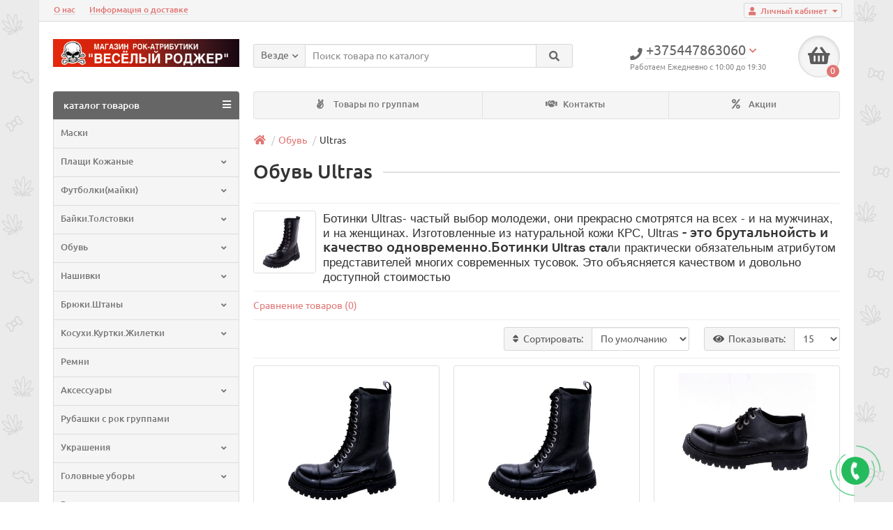

--- FILE ---
content_type: text/html; charset=utf-8
request_url: https://rockatributika.by/obuv/ultras/
body_size: 14908
content:
<!DOCTYPE html>
<html dir="ltr" lang="ru">
<head>
<title> Обувь Ultras </title>
<meta charset="UTF-8" />
<meta name="viewport" content="width=device-width, initial-scale=1" />
<meta http-equiv="X-UA-Compatible" content="IE=edge" />

						
<base href="https://rockatributika.by/" />
<meta name="description" content="Ultras ,купить ботинки Ultras  в Минске,Беларуси, в рок Магазине Весёлый Роджер в Минске ,рок обувь " />
<meta name="keywords" content= "Ultras ,купить ботинки Ultras  в Минске,Беларуси, в рок Магазине Весёлый Роджер в Минске ,рок обувь " />
<meta property="og:title" content=" Обувь Ultras " />
<meta property="og:type" content="website" />
<meta property="og:url" content="https://rockatributika.by/obuv/ultras/" />
<meta property="og:image" content="https://rockatributika.by/image/cache/catalog/obuv/ultras/ultras_9_plamy_1a-80x80.jpg" />
<meta property="og:site_name" content="Магазин рок-атрибутики" />
<link href="https://rockatributika.by/obuv/ultras/?page=2" rel="next" />
<link href="https://rockatributika.by/image/catalog/cart.png" rel="icon" />
<link href="catalog/view/javascript/bootstrap/css/bootstrap.min.css" rel="stylesheet" media="screen" />
<link href="catalog/view/theme/unishop/stylesheet/stylesheet.css?v=2.5.0.0" rel="stylesheet" type="text/css" media="screen" />
<link href="catalog/view/theme/unishop/stylesheet/font-awesome.min.css" rel="stylesheet" type="text/css" media="screen" />
<link href="catalog/view/theme/unishop/stylesheet/elements_0.css?1750586013805" rel="stylesheet" type="text/css" media="screen" />
	<link href="catalog/view/theme/unishop/stylesheet/custom_menu.css" type="text/css" rel="stylesheet" media="screen" />
	<link href="catalog/view/theme/unishop/stylesheet/notification.css" type="text/css" rel="stylesheet" media="screen" />
	<link href="catalog/view/theme/unishop/stylesheet/background.css" rel="stylesheet" type="text/css" media="screen" />
<script>if(!localStorage.getItem('display')) {localStorage.setItem('display', 'grid');}</script>
<script src="catalog/view/javascript/jquery/jquery-2.1.1.min.js"></script>
<script src="catalog/view/javascript/bootstrap/js/bootstrap.min.js"></script>
<script src="catalog/view/theme/unishop/js/common.js"></script>
	<script src="catalog/view/javascript/jquery/owl-carousel/owl.carousel.min.js"></script>
	<!-- Global site tag (gtag.js) - Google Analytics -->
<script async src="https://www.googletagmanager.com/gtag/js?id=UA-145413337-1"></script>
<script>
  window.dataLayer = window.dataLayer || [];
  function gtag(){dataLayer.push(arguments);}
  gtag('js', new Date());

  gtag('config', 'UA-145413337-1');
</script>
<script src="//code.jivosite.com/widget.js" jv-id="5BhAqrx93L" async></script>					 
												 
												 
												 
												 
												 
												 
												 
												 
												 
												 
												 
												 
												 
												 
												 
												 
												 
												 
												 
												 
												 
												 
																					<style>
			@media (min-width:992px) {
				#column-left {margin-top:890px} 
				#menu {border-radius:4px 4px 0 0} #menu .navbar-collapse {display:block !important}
			}
		</style>
	</head>
<body class="product-category-73_439">
<nav id="top">
  <div class="container">
	<div class="pull-right">
	<div id="account" class="btn-group">
		<button class="btn btn-link dropdown-toggle" data-toggle="dropdown">
			<i class="fa fa-user"></i> 
			<span class="hidden-xs">Личный кабинет</span> 
			<i class="fa fa-caret-down"></i>
		</button>
        <ul class="dropdown-menu dropdown-menu-right">
                        <li><a href="https://rockatributika.by/create-account/" >Регистрация</a></li>
            <li><a onclick="login();">Авторизация</a></li>
                    </ul>
    </div>
	</div>
					<div id="top-links" class="hidden-xs hidden-sm">
			<ul>
							<li><a href="about_us" title="О нас">О нас</a></li>
							<li><a href="delivery" title="Информация о доставке">Информация о доставке</a></li>
						</ul>
		</div>
		<div id="top-links2" class="btn-group pull-left visible-xs visible-sm">
			<button class="btn btn-link dropdown-toggle" data-toggle="dropdown"><i class="fa fa-info"></i> <i class="fa fa-caret-down"></i></button>
		</div>
	  </div>
</nav>
<header>
	<div class="container">
		<div class="row">
			<div class="col-xs-12 col-sm-6 col-md-3 col-lg-3">
				<div id="logo">
																		<a href="https://rockatributika.by/"><img src="https://rockatributika.by/image/catalog/logo_r1.png" title="Магазин рок-атрибутики" alt="Магазин рок-атрибутики" class="img-responsive" /></a>
															</div>
			</div>
			<div class="col-xs-9 col-sm-4 col-md-3 col-md-push-5">
				<div id="phone">
					<div class="phone dropdown-toggle pull-right" data-toggle="dropdown">
						<div><i class="fa fa-phone"></i> <span>+375447863060</span> <i class="fa fa-chevron-down hidden-xs"></i></div>
						<div>Работаем  Ежедневно с 10:00 до 19:30</div>
					</div>
											<ul class="dropdown-menu dropdown-menu-right">
							<li><a onclick="callback();" class="open_callback"><span class="hidden-xs">Не дозвонились? </span>Заказ звонка!</a></li>																						<li>
									<a >
										<i class="fa fa-phone"></i>
										<span>+375257894524</span>
									</a>
								</li>
															<li>
									<a >
										<i class="fab fa-viber"></i>
										<span>+375447863060</span>
									</a>
								</li>
															<li>
									<a >
										<i class="fab fa-whatsapp"></i>
										<span>+375447863060</span>
									</a>
								</li>
																				</ul>
									</div>
			</div>
			<div class="col-xs-3 col-sm-2 col-md-1 col-md-push-5"><div id="cart" class="btn-group pull-right ">
	<button type="button" data-toggle="dropdown" data-loading-text="Загрузка..." class="btn dropdown-toggle"><i class="fa fa-shopping-basket"></i> <span id="cart-total">0</span></button>
	<ul class="dropdown-menu pull-right">
					<li style="padding-top:0;border-top:none">
				<p class="text-center">В корзине пусто!</p>
			</li>
			</ul>
<script>
function p_array() {
}

function replace_button(product_id, options){
	$('.'+product_id).html('<i class="" aria-hidden="true"></i> <span class="hidden-sm">В корзине</span>').addClass('in_cart');
}
function return_button(product_id) {
	$('.'+product_id).html('<i class="fa fa-shopping-basket" aria-hidden="true"></i> <span class="hidden-sm">В корзину</span>').removeClass('in_cart');
}

$(document).ready(function() {
	p_array();
});
</script>
</div></div>
			<div id="div_search" class="col-xs-12 col-sm-6 col-md-4 col-lg-5 hidden-sm col-md-pull-4"><div id="search" class="search_form input-group se">
	<input type="hidden" name="filter_category_id" value="" />
	<div class="cat_id input-group-btn">
		<button type="button" class="btn btn-default btn-lg dropdown-toggle" data-toggle="dropdown"><span>Везде</span><i class="fa fa-chevron-down"></i></button>
		<ul class="dropdown-menu">
		<li data-id=""><a>Везде</a></li>
					<li data-id="410"><a>Маски</a></li>
					<li data-id="484"><a>Плащи Кожаные</a></li>
					<li data-id="67"><a>Футболки(майки)</a></li>
					<li data-id="68"><a>Байки.Толстовки</a></li>
					<li data-id="73"><a>Обувь</a></li>
					<li data-id="108"><a>Нашивки</a></li>
					<li data-id="81"><a>Брюки.Штаны</a></li>
					<li data-id="87"><a>Косухи.Куртки.Жилетки</a></li>
					<li data-id="86"><a>Ремни</a></li>
					<li data-id="90"><a>Аксессуары</a></li>
					<li data-id="113"><a>Рубашки с рок группами</a></li>
					<li data-id="464"><a>Украшения </a></li>
					<li data-id="114"><a>Головные уборы</a></li>
					<li data-id="120"><a>Рюкзаки.сумки</a></li>
					<li data-id="131"><a>Флаги</a></li>
					<li data-id="126"><a>Сувениры</a></li>
					<li data-id="132"><a>Шорты и Бриджи</a></li>
					<li data-id="133"><a>Шарфы</a></li>
					<li data-id="134"><a>Подтяжки</a></li>
					<li data-id="138"><a>Перчатки</a></li>
					<li data-id="136"><a>Постельное бельё</a></li>
					<li data-id="137"><a>Печатная продукция</a></li>
					<li data-id="135"><a>Подушки</a></li>
				</ul>
	</div>		
	<input type="text" name="search" value="" placeholder="Поиск товара по каталогу" class="form-control input-lg" />
	<span class="input-group-btn">
		<button type="button" class="search btn btn-default btn-lg"><i class="fa fa-search"></i></button>
	</span>
</div>
<div id="search_phrase" class="hidden-xs hidden-sm">
	</div></div>
		</div>
	</div>
	<div class="container">
		<div class="row">
												<div class="col-sm-12 col-md-8 col-lg-9 col-xl-16 col-md-push-4 col-lg-push-3 col-xl-push-2">
						<ul class="menu_links">
															<li>
									<a href="https://rockatributika.by/gruppy/" title="Товары по группам">
																					<span><i class="fa fa-angellist"></i></span>
																				Товары по группам									</a>
								</li>
															<li>
									<a href="contact-us" title="Контакты">
																					<span><i class="fa fa-handshake-o"></i></span>
																				Контакты									</a>
								</li>
															<li>
									<a href="specials" title="Акции">
																					<span><i class="fa fa-percent"></i></span>
																				Акции									</a>
								</li>
													</ul>
						<script>uniUpdRightMenu('.menu_links');</script>
					</div>
								<div class="col-sm-6 col-md-4 col-lg-3 col-xl-4 col-md-pull-8 col-lg-pull-9 col-xl-pull-8">
					<nav id="menu" class=" navbar">
						<div class="navbar-header">
							<span id="category">каталог товаров</span>
							<button type="button" class="btn-navbar navbar-toggle" data-toggle="collapse" data-target=".navbar-ex1-collapse"><i class="fa fa-bars" aria-hidden="true"></i></button>
						</div>
						<div class="collapse navbar-collapse navbar-ex1-collapse">
							<ul class="nav navbar-nav">
								 
									<li  >
										<a href="https://rockatributika.by/masski/">
																																													Маски																					</a>
																			</li>
								 
									<li class="has-children" >
										<a href="https://rockatributika.by/plachkoganiy/">
																																													Плащи Кожаные											<i class="fas fa-angle-down fa-fw"></i>										</a>
																					<span class="dropdown-toggle visible-xs visible-sm"><i class="fa fa-plus" aria-hidden="true"></i><i class="fa fa-minus" aria-hidden="true"></i></span>
											<div class="dropdown-menu column-1">
												<div class="dropdown-inner row">
																											<ul class="list-unstyled col-sm-12">
															<li>
																<a href="https://rockatributika.by/plachkoganiy/plachkoganiywomen/"><i class="fas fa-angle-right"></i>Плащи Кожаные Женские </a>
																															</li>
														</ul>
																											<ul class="list-unstyled col-sm-12">
															<li>
																<a href="https://rockatributika.by/plachkoganiy/plachkoganiymam/"><i class="fas fa-angle-right"></i>Плащи Кожаные Мужские </a>
																															</li>
														</ul>
																									</div>
											</div>
																			</li>
								 
									<li class="has-children" >
										<a href="https://rockatributika.by/maiki/">
																																													Футболки(майки)											<i class="fas fa-angle-down fa-fw"></i>										</a>
																					<span class="dropdown-toggle visible-xs visible-sm"><i class="fa fa-plus" aria-hidden="true"></i><i class="fa fa-minus" aria-hidden="true"></i></span>
											<div class="dropdown-menu column-1">
												<div class="dropdown-inner row">
																											<ul class="list-unstyled col-sm-12">
															<li>
																<a href="https://rockatributika.by/maiki/bezrukavov/"><i class="fas fa-angle-right"></i>без рукавов</a>
																															</li>
														</ul>
																											<ul class="list-unstyled col-sm-12">
															<li>
																<a href="https://rockatributika.by/maiki/dlinnyirukav/"><i class="fas fa-angle-right"></i>длинный рукав</a>
																															</li>
														</ul>
																											<ul class="list-unstyled col-sm-12">
															<li>
																<a href="https://rockatributika.by/maiki/igru/"><i class="fas fa-angle-right"></i>Игры</a>
																															</li>
														</ul>
																											<ul class="list-unstyled col-sm-12">
															<li>
																<a href="https://rockatributika.by/maiki/pricoly/"><i class="fas fa-angle-right"></i>приколы</a>
																															</li>
														</ul>
																											<ul class="list-unstyled col-sm-12">
															<li>
																<a href="https://rockatributika.by/maiki/korotkirukav/"><i class="fas fa-angle-right"></i>с коротким рукавом</a>
																															</li>
														</ul>
																											<ul class="list-unstyled col-sm-12">
															<li>
																<a href="https://rockatributika.by/maiki/sport/"><i class="fas fa-angle-right"></i>Спорт</a>
																															</li>
														</ul>
																											<ul class="list-unstyled col-sm-12">
															<li>
																<a href="https://rockatributika.by/maiki/totalnye/"><i class="fas fa-angle-right"></i>тотальные</a>
																															</li>
														</ul>
																											<ul class="list-unstyled col-sm-12">
															<li>
																<a href="https://rockatributika.by/maiki/mountain/"><i class="fas fa-angle-right"></i>Футболки Mountain </a>
																															</li>
														</ul>
																											<ul class="list-unstyled col-sm-12">
															<li>
																<a href="https://rockatributika.by/maiki/fotbolkigenskie/"><i class="fas fa-angle-right"></i>футболки женские</a>
																															</li>
														</ul>
																											<ul class="list-unstyled col-sm-12">
															<li>
																<a href="https://rockatributika.by/maiki/herepazveritematicheskie/"><i class="fas fa-angle-right"></i>черепа, звери,тематические</a>
																															</li>
														</ul>
																									</div>
											</div>
																			</li>
								 
									<li class="has-children" >
										<a href="https://rockatributika.by/baiki/">
																																													Байки.Толстовки											<i class="fas fa-angle-down fa-fw"></i>										</a>
																					<span class="dropdown-toggle visible-xs visible-sm"><i class="fa fa-plus" aria-hidden="true"></i><i class="fa fa-minus" aria-hidden="true"></i></span>
											<div class="dropdown-menu column-1">
												<div class="dropdown-inner row">
																											<ul class="list-unstyled col-sm-12">
															<li>
																<a href="https://rockatributika.by/baiki/balahony/"><i class="fas fa-angle-right"></i>балахоны</a>
																															</li>
														</ul>
																											<ul class="list-unstyled col-sm-12">
															<li>
																<a href="https://rockatributika.by/baiki/mantii/"><i class="fas fa-angle-right"></i>Мантии</a>
																															</li>
														</ul>
																											<ul class="list-unstyled col-sm-12">
															<li>
																<a href="https://rockatributika.by/baiki/svitshot/"><i class="fas fa-angle-right"></i>свитшоты</a>
																															</li>
														</ul>
																											<ul class="list-unstyled col-sm-12">
															<li>
																<a href="https://rockatributika.by/baiki/tolstovkabezzamka/"><i class="fas fa-angle-right"></i>толстовки без замка</a>
																															</li>
														</ul>
																											<ul class="list-unstyled col-sm-12">
															<li>
																<a href="https://rockatributika.by/baiki/tolstovkanazamke/"><i class="fas fa-angle-right"></i>толстовки на замке</a>
																															</li>
														</ul>
																									</div>
											</div>
																			</li>
								 
									<li class="has-children" >
										<a href="https://rockatributika.by/obuv/">
																																													Обувь											<i class="fas fa-angle-down fa-fw"></i>										</a>
																					<span class="dropdown-toggle visible-xs visible-sm"><i class="fa fa-plus" aria-hidden="true"></i><i class="fa fa-minus" aria-hidden="true"></i></span>
											<div class="dropdown-menu column-1">
												<div class="dropdown-inner row">
																											<ul class="list-unstyled col-sm-12">
															<li>
																<a href="https://rockatributika.by/obuv/camelot/"><i class="fas fa-angle-right"></i>Camelot</a>
																															</li>
														</ul>
																											<ul class="list-unstyled col-sm-12">
															<li>
																<a href="https://rockatributika.by/obuv/obuvdoktormartens/"><i class="fas fa-angle-right"></i>Dr,Martens</a>
																															</li>
														</ul>
																											<ul class="list-unstyled col-sm-12">
															<li>
																<a href="https://rockatributika.by/obuv/obuv_ranger/"><i class="fas fa-angle-right"></i>Ranger ( под заказ)</a>
																															</li>
														</ul>
																											<ul class="list-unstyled col-sm-12">
															<li>
																<a href="https://rockatributika.by/obuv/obuvranger/"><i class="fas fa-angle-right"></i>Ranger (в наличии)</a>
																															</li>
														</ul>
																											<ul class="list-unstyled col-sm-12">
															<li>
																<a href="https://rockatributika.by/obuv/obuvsteel/"><i class="fas fa-angle-right"></i>Steel</a>
																															</li>
														</ul>
																											<ul class="list-unstyled col-sm-12">
															<li>
																<a href="https://rockatributika.by/obuv/ultras/"><i class="fas fa-angle-right"></i>Ultras </a>
																															</li>
														</ul>
																											<ul class="list-unstyled col-sm-12">
															<li>
																<a href="https://rockatributika.by/obuv/obuvgarsing/"><i class="fas fa-angle-right"></i>Берцы Garsing,Varan </a>
																															</li>
														</ul>
																											<ul class="list-unstyled col-sm-12">
															<li>
																<a href="https://rockatributika.by/obuv/obuvkazaki/"><i class="fas fa-angle-right"></i>Казаки (в наличии)</a>
																															</li>
														</ul>
																											<ul class="list-unstyled col-sm-12">
															<li>
																<a href="https://rockatributika.by/obuv/kazakizakaz/"><i class="fas fa-angle-right"></i>Казаки Afalina (под заказ)</a>
																															</li>
														</ul>
																											<ul class="list-unstyled col-sm-12">
															<li>
																<a href="https://rockatributika.by/obuv/kedy/"><i class="fas fa-angle-right"></i>кеды</a>
																															</li>
														</ul>
																									</div>
											</div>
																			</li>
								 
									<li class="has-children" >
										<a href="https://rockatributika.by/nashivki/">
																																													Нашивки											<i class="fas fa-angle-down fa-fw"></i>										</a>
																					<span class="dropdown-toggle visible-xs visible-sm"><i class="fa fa-plus" aria-hidden="true"></i><i class="fa fa-minus" aria-hidden="true"></i></span>
											<div class="dropdown-menu column-1">
												<div class="dropdown-inner row">
																											<ul class="list-unstyled col-sm-12">
															<li>
																<a href="https://rockatributika.by/nashivki/nashivkinaspiny/"><i class="fas fa-angle-right"></i>нашивки на спину</a>
																															</li>
														</ul>
																											<ul class="list-unstyled col-sm-12">
															<li>
																<a href="https://rockatributika.by/nashivki/nashivkisvyshivcoy/"><i class="fas fa-angle-right"></i>нашивки с вышивкой</a>
																															</li>
														</ul>
																											<ul class="list-unstyled col-sm-12">
															<li>
																<a href="https://rockatributika.by/nashivki/nashivkisnaneseniem/"><i class="fas fa-angle-right"></i>нашивки с нанесением</a>
																															</li>
														</ul>
																											<ul class="list-unstyled col-sm-12">
															<li>
																<a href="https://rockatributika.by/nashivki/termonashivkivyshitye/"><i class="fas fa-angle-right"></i>термонашивки вышитые</a>
																															</li>
														</ul>
																									</div>
											</div>
																			</li>
								 
									<li class="has-children" >
										<a href="https://rockatributika.by/bruki/">
																																													Брюки.Штаны											<i class="fas fa-angle-down fa-fw"></i>										</a>
																					<span class="dropdown-toggle visible-xs visible-sm"><i class="fa fa-plus" aria-hidden="true"></i><i class="fa fa-minus" aria-hidden="true"></i></span>
											<div class="dropdown-menu column-1">
												<div class="dropdown-inner row">
																											<ul class="list-unstyled col-sm-12">
															<li>
																<a href="https://rockatributika.by/bruki/brukivkletky/"><i class="fas fa-angle-right"></i>в клетку</a>
																															</li>
														</ul>
																											<ul class="list-unstyled col-sm-12">
															<li>
																<a href="https://rockatributika.by/bruki/brukikamuflignye/"><i class="fas fa-angle-right"></i>камуфляжные</a>
																															</li>
														</ul>
																											<ul class="list-unstyled col-sm-12">
															<li>
																<a href="https://rockatributika.by/bruki/brukikoganye/"><i class="fas fa-angle-right"></i>кожаные</a>
																																	<span class="dropdown-toggle visible-xs visible-sm"><i class="fa fa-plus" aria-hidden="true"></i><i class="fa fa-minus" aria-hidden="true"></i></span>
																	<div class="dropdown-menu">
																		<div class="dropdown-inner">
																			<ul class="list-unstyled">
																																									<li>
																						<a href="https://rockatributika.by/bruki/brukikoganye/brukikoga/"><i class="fas fa-angle-double-right"></i>Брюки Кожаные Женские</a>
																					</li>
																																									<li>
																						<a href="https://rockatributika.by/bruki/brukikoganye/brukikogamen/"><i class="fas fa-angle-double-right"></i>Брюки Кожаные Мужские</a>
																					</li>
																																							</ul>
																		</div>
																	</div>
																															</li>
														</ul>
																											<ul class="list-unstyled col-sm-12">
															<li>
																<a href="https://rockatributika.by/bruki/brukiodnotonnye/"><i class="fas fa-angle-right"></i>однотонные</a>
																															</li>
														</ul>
																									</div>
											</div>
																			</li>
								 
									<li class="has-children" >
										<a href="https://rockatributika.by/kosyha/">
																																													Косухи.Куртки.Жилетки											<i class="fas fa-angle-down fa-fw"></i>										</a>
																					<span class="dropdown-toggle visible-xs visible-sm"><i class="fa fa-plus" aria-hidden="true"></i><i class="fa fa-minus" aria-hidden="true"></i></span>
											<div class="dropdown-menu column-1">
												<div class="dropdown-inner row">
																											<ul class="list-unstyled col-sm-12">
															<li>
																<a href="https://rockatributika.by/kosyha/bomber/"><i class="fas fa-angle-right"></i>Бомберы</a>
																															</li>
														</ul>
																											<ul class="list-unstyled col-sm-12">
															<li>
																<a href="https://rockatributika.by/kosyha/giletwomen/"><i class="fas fa-angle-right"></i>Жилеты Женские</a>
																															</li>
														</ul>
																											<ul class="list-unstyled col-sm-12">
															<li>
																<a href="https://rockatributika.by/kosyha/giletki/"><i class="fas fa-angle-right"></i>Жилеты Мужские</a>
																															</li>
														</ul>
																											<ul class="list-unstyled col-sm-12">
															<li>
																<a href="https://rockatributika.by/kosyha/genskaikosyha/"><i class="fas fa-angle-right"></i>Косухи (женские)</a>
																															</li>
														</ul>
																											<ul class="list-unstyled col-sm-12">
															<li>
																<a href="https://rockatributika.by/kosyha/kosyhamyshskai/"><i class="fas fa-angle-right"></i>Косухи (мужские)</a>
																															</li>
														</ul>
																											<ul class="list-unstyled col-sm-12">
															<li>
																<a href="https://rockatributika.by/kosyha/kurtkawomen/"><i class="fas fa-angle-right"></i>Куртка Женская </a>
																															</li>
														</ul>
																											<ul class="list-unstyled col-sm-12">
															<li>
																<a href="https://rockatributika.by/kosyha/kurtka_mam/"><i class="fas fa-angle-right"></i>Куртка Мужская </a>
																															</li>
														</ul>
																									</div>
											</div>
																			</li>
								 
									<li  >
										<a href="https://rockatributika.by/remni/">
																																													Ремни																					</a>
																			</li>
								 
									<li class="has-children" >
										<a href="https://rockatributika.by/aksesuary/">
																																													Аксессуары											<i class="fas fa-angle-down fa-fw"></i>										</a>
																					<span class="dropdown-toggle visible-xs visible-sm"><i class="fa fa-plus" aria-hidden="true"></i><i class="fa fa-minus" aria-hidden="true"></i></span>
											<div class="dropdown-menu column-1">
												<div class="dropdown-inner row">
																											<ul class="list-unstyled col-sm-12">
															<li>
																<a href="https://rockatributika.by/aksesuary/napulsniki/"><i class="fas fa-angle-right"></i>браслеты.напульсники на руку</a>
																																	<span class="dropdown-toggle visible-xs visible-sm"><i class="fa fa-plus" aria-hidden="true"></i><i class="fa fa-minus" aria-hidden="true"></i></span>
																	<div class="dropdown-menu">
																		<div class="dropdown-inner">
																			<ul class="list-unstyled">
																																									<li>
																						<a href="https://rockatributika.by/aksesuary/napulsniki/koganyinapulsnik/"><i class="fas fa-angle-double-right"></i>кожанные</a>
																					</li>
																																									<li>
																						<a href="https://rockatributika.by/aksesuary/napulsniki/napulsnikkogzam/"><i class="fas fa-angle-double-right"></i>кожзам</a>
																					</li>
																																									<li>
																						<a href="https://rockatributika.by/aksesuary/napulsniki/napulsnikmetalicheskyi/"><i class="fas fa-angle-double-right"></i>металические</a>
																					</li>
																																									<li>
																						<a href="https://rockatributika.by/aksesuary/napulsniki/napulsnikrezinovyi/"><i class="fas fa-angle-double-right"></i>резиновые</a>
																					</li>
																																									<li>
																						<a href="https://rockatributika.by/aksesuary/napulsniki/napulsniksiliconovyi/"><i class="fas fa-angle-double-right"></i>силиконовые</a>
																					</li>
																																									<li>
																						<a href="https://rockatributika.by/aksesuary/napulsniki/napulsniktkanevyi/"><i class="fas fa-angle-double-right"></i>тканевые</a>
																					</li>
																																							</ul>
																		</div>
																	</div>
																															</li>
														</ul>
																											<ul class="list-unstyled col-sm-12">
															<li>
																<a href="https://rockatributika.by/aksesuary/galstuk_bolo/"><i class="fas fa-angle-right"></i>Галстук Боло</a>
																															</li>
														</ul>
																											<ul class="list-unstyled col-sm-12">
															<li>
																<a href="https://rockatributika.by/aksesuary/getony/"><i class="fas fa-angle-right"></i>жетоны</a>
																															</li>
														</ul>
																											<ul class="list-unstyled col-sm-12">
															<li>
																<a href="https://rockatributika.by/aksesuary/znachki/"><i class="fas fa-angle-right"></i>Значки</a>
																															</li>
														</ul>
																											<ul class="list-unstyled col-sm-12">
															<li>
																<a href="https://rockatributika.by/aksesuary/znachokpin/"><i class="fas fa-angle-right"></i>Значки-Пины</a>
																															</li>
														</ul>
																											<ul class="list-unstyled col-sm-12">
															<li>
																<a href="https://rockatributika.by/aksesuary/kliopki/"><i class="fas fa-angle-right"></i>клёпки, шипы</a>
																															</li>
														</ul>
																											<ul class="list-unstyled col-sm-12">
															<li>
																<a href="https://rockatributika.by/aksesuary/kovrik/"><i class="fas fa-angle-right"></i>Коврик для мыши </a>
																															</li>
														</ul>
																											<ul class="list-unstyled col-sm-12">
															<li>
																<a href="https://rockatributika.by/aksesuary/kolco/"><i class="fas fa-angle-right"></i>кольца, когти, перстни</a>
																															</li>
														</ul>
																											<ul class="list-unstyled col-sm-12">
															<li>
																<a href="https://rockatributika.by/aksesuary/kochelki/"><i class="fas fa-angle-right"></i>кошельки</a>
																															</li>
														</ul>
																											<ul class="list-unstyled col-sm-12">
															<li>
																<a href="https://rockatributika.by/aksesuary/kulony/"><i class="fas fa-angle-right"></i>кулоны</a>
																															</li>
														</ul>
																											<ul class="list-unstyled col-sm-12">
															<li>
																<a href="https://rockatributika.by/aksesuary/noski/"><i class="fas fa-angle-right"></i>Носки</a>
																															</li>
														</ul>
																											<ul class="list-unstyled col-sm-12">
															<li>
																<a href="https://rockatributika.by/aksesuary/oblogkinapasport/"><i class="fas fa-angle-right"></i>обложки на паспорт</a>
																															</li>
														</ul>
																											<ul class="list-unstyled col-sm-12">
															<li>
																<a href="https://rockatributika.by/aksesuary/ocheynik/"><i class="fas fa-angle-right"></i>Ошейники </a>
																															</li>
														</ul>
																											<ul class="list-unstyled col-sm-12">
															<li>
																<a href="https://rockatributika.by/aksesuary/penaly/"><i class="fas fa-angle-right"></i>пеналы</a>
																															</li>
														</ul>
																											<ul class="list-unstyled col-sm-12">
															<li>
																<a href="https://rockatributika.by/aksesuary/prigki/"><i class="fas fa-angle-right"></i>Пряжки</a>
																															</li>
														</ul>
																											<ul class="list-unstyled col-sm-12">
															<li>
																<a href="https://rockatributika.by/aksesuary/tatu_rukav/"><i class="fas fa-angle-right"></i>Тату-Рукава </a>
																															</li>
														</ul>
																											<ul class="list-unstyled col-sm-12">
															<li>
																<a href="https://rockatributika.by/aksesuary/cepi/"><i class="fas fa-angle-right"></i>цепи</a>
																															</li>
														</ul>
																											<ul class="list-unstyled col-sm-12">
															<li>
																<a href="https://rockatributika.by/aksesuary/chnurki/"><i class="fas fa-angle-right"></i>Шнурки </a>
																															</li>
														</ul>
																									</div>
											</div>
																			</li>
								 
									<li  >
										<a href="https://rockatributika.by/rubachki/">
																																													Рубашки с рок группами																					</a>
																			</li>
								 
									<li class="has-children" >
										<a href="https://rockatributika.by/ukrachenia/">
																																													Украшения 											<i class="fas fa-angle-down fa-fw"></i>										</a>
																					<span class="dropdown-toggle visible-xs visible-sm"><i class="fa fa-plus" aria-hidden="true"></i><i class="fa fa-minus" aria-hidden="true"></i></span>
											<div class="dropdown-menu column-1">
												<div class="dropdown-inner row">
																											<ul class="list-unstyled col-sm-12">
															<li>
																<a href="https://rockatributika.by/ukrachenia/busycepochki/"><i class="fas fa-angle-right"></i>Бусы,Цепочки </a>
																															</li>
														</ul>
																											<ul class="list-unstyled col-sm-12">
															<li>
																<a href="https://rockatributika.by/ukrachenia/pirsing/"><i class="fas fa-angle-right"></i>пирсинг</a>
																																	<span class="dropdown-toggle visible-xs visible-sm"><i class="fa fa-plus" aria-hidden="true"></i><i class="fa fa-minus" aria-hidden="true"></i></span>
																	<div class="dropdown-menu">
																		<div class="dropdown-inner">
																			<ul class="list-unstyled">
																																									<li>
																						<a href="https://rockatributika.by/ukrachenia/pirsing/instrumenty/"><i class="fas fa-angle-double-right"></i>Инструменты для пирсинга </a>
																					</li>
																																							</ul>
																		</div>
																	</div>
																															</li>
														</ul>
																											<ul class="list-unstyled col-sm-12">
															<li>
																<a href="https://rockatributika.by/ukrachenia/rastygki/"><i class="fas fa-angle-right"></i>Растяжки </a>
																															</li>
														</ul>
																											<ul class="list-unstyled col-sm-12">
															<li>
																<a href="https://rockatributika.by/ukrachenia/cergi/"><i class="fas fa-angle-right"></i>Серьги</a>
																																	<span class="dropdown-toggle visible-xs visible-sm"><i class="fa fa-plus" aria-hidden="true"></i><i class="fa fa-minus" aria-hidden="true"></i></span>
																	<div class="dropdown-menu">
																		<div class="dropdown-inner">
																			<ul class="list-unstyled">
																																									<li>
																						<a href="https://rockatributika.by/ukrachenia/cergi/sergiobmanki/"><i class="fas fa-angle-double-right"></i>Серьги Обманки</a>
																					</li>
																																									<li>
																						<a href="https://rockatributika.by/ukrachenia/cergi/cergipodveski/"><i class="fas fa-angle-double-right"></i>Серьги с подвеской </a>
																					</li>
																																									<li>
																						<a href="https://rockatributika.by/ukrachenia/cergi/sergitoneli/"><i class="fas fa-angle-double-right"></i>Серьги Тонели</a>
																					</li>
																																							</ul>
																		</div>
																	</div>
																															</li>
														</ul>
																											<ul class="list-unstyled col-sm-12">
															<li>
																<a href="https://rockatributika.by/ukrachenia/tonneli/"><i class="fas fa-angle-right"></i>тоннели</a>
																															</li>
														</ul>
																									</div>
											</div>
																			</li>
								 
									<li class="has-children" >
										<a href="https://rockatributika.by/golovnyeybory/">
																																													Головные уборы											<i class="fas fa-angle-down fa-fw"></i>										</a>
																					<span class="dropdown-toggle visible-xs visible-sm"><i class="fa fa-plus" aria-hidden="true"></i><i class="fa fa-minus" aria-hidden="true"></i></span>
											<div class="dropdown-menu column-1">
												<div class="dropdown-inner row">
																											<ul class="list-unstyled col-sm-12">
															<li>
																<a href="https://rockatributika.by/golovnyeybory/baff/"><i class="fas fa-angle-right"></i> Бандана Бафф</a>
																															</li>
														</ul>
																											<ul class="list-unstyled col-sm-12">
															<li>
																<a href="https://rockatributika.by/golovnyeybory/arafatka/"><i class="fas fa-angle-right"></i>арафатки</a>
																															</li>
														</ul>
																											<ul class="list-unstyled col-sm-12">
															<li>
																<a href="https://rockatributika.by/golovnyeybory/bandana/"><i class="fas fa-angle-right"></i>банданы</a>
																															</li>
														</ul>
																											<ul class="list-unstyled col-sm-12">
															<li>
																<a href="https://rockatributika.by/golovnyeybory/beisbolki/"><i class="fas fa-angle-right"></i>Бейсболки</a>
																															</li>
														</ul>
																											<ul class="list-unstyled col-sm-12">
															<li>
																<a href="https://rockatributika.by/golovnyeybory/maski/"><i class="fas fa-angle-right"></i>маски-балаклавы</a>
																															</li>
														</ul>
																											<ul class="list-unstyled col-sm-12">
															<li>
																<a href="https://rockatributika.by/golovnyeybory/shapki/"><i class="fas fa-angle-right"></i>шапки вязаные с группами</a>
																															</li>
														</ul>
																									</div>
											</div>
																			</li>
								 
									<li class="has-children" >
										<a href="https://rockatributika.by/rukzak/">
																																													Рюкзаки.сумки											<i class="fas fa-angle-down fa-fw"></i>										</a>
																					<span class="dropdown-toggle visible-xs visible-sm"><i class="fa fa-plus" aria-hidden="true"></i><i class="fa fa-minus" aria-hidden="true"></i></span>
											<div class="dropdown-menu column-1">
												<div class="dropdown-inner row">
																											<ul class="list-unstyled col-sm-12">
															<li>
																<a href="https://rockatributika.by/rukzak/rukzakvychivka/"><i class="fas fa-angle-right"></i>рюкзаки с вышивкой</a>
																															</li>
														</ul>
																											<ul class="list-unstyled col-sm-12">
															<li>
																<a href="https://rockatributika.by/rukzak/rukzaksrisunkom/"><i class="fas fa-angle-right"></i>рюкзаки с рисунком</a>
																															</li>
														</ul>
																											<ul class="list-unstyled col-sm-12">
															<li>
																<a href="https://rockatributika.by/rukzak/rukzakgrobik/"><i class="fas fa-angle-right"></i>рюкзаки-гробики</a>
																															</li>
														</ul>
																											<ul class="list-unstyled col-sm-12">
															<li>
																<a href="https://rockatributika.by/rukzak/sumka_na_pois/"><i class="fas fa-angle-right"></i>Сумки на поясп</a>
																															</li>
														</ul>
																											<ul class="list-unstyled col-sm-12">
															<li>
																<a href="https://rockatributika.by/rukzak/sumkasrisynkom/"><i class="fas fa-angle-right"></i>сумки с рисунком</a>
																															</li>
														</ul>
																											<ul class="list-unstyled col-sm-12">
															<li>
																<a href="https://rockatributika.by/rukzak/torba/"><i class="fas fa-angle-right"></i>торбы</a>
																															</li>
														</ul>
																											<ul class="list-unstyled col-sm-12">
															<li>
																<a href="https://rockatributika.by/rukzak/choppery/"><i class="fas fa-angle-right"></i>Шопперы</a>
																															</li>
														</ul>
																									</div>
											</div>
																			</li>
								 
									<li  >
										<a href="https://rockatributika.by/flagi/">
																																													Флаги																					</a>
																			</li>
								 
									<li class="has-children" >
										<a href="https://rockatributika.by/suvenir/">
																																													Сувениры											<i class="fas fa-angle-down fa-fw"></i>										</a>
																					<span class="dropdown-toggle visible-xs visible-sm"><i class="fa fa-plus" aria-hidden="true"></i><i class="fa fa-minus" aria-hidden="true"></i></span>
											<div class="dropdown-menu column-1">
												<div class="dropdown-inner row">
																											<ul class="list-unstyled col-sm-12">
															<li>
																<a href="https://rockatributika.by/suvenir/bokal/"><i class="fas fa-angle-right"></i>Бокалы,Кубки</a>
																															</li>
														</ul>
																											<ul class="list-unstyled col-sm-12">
															<li>
																<a href="https://rockatributika.by/suvenir/breloki/"><i class="fas fa-angle-right"></i>Брелоки для ключей </a>
																															</li>
														</ul>
																											<ul class="list-unstyled col-sm-12">
															<li>
																<a href="https://rockatributika.by/suvenir/gitarasuvenirnai/"><i class="fas fa-angle-right"></i>Гитары Сувенирные</a>
																															</li>
														</ul>
																											<ul class="list-unstyled col-sm-12">
															<li>
																<a href="https://rockatributika.by/suvenir/zagigalki/"><i class="fas fa-angle-right"></i>Зажигалки </a>
																															</li>
														</ul>
																											<ul class="list-unstyled col-sm-12">
															<li>
																<a href="https://rockatributika.by/suvenir/krugka/"><i class="fas fa-angle-right"></i>кружки</a>
																															</li>
														</ul>
																											<ul class="list-unstyled col-sm-12">
															<li>
																<a href="https://rockatributika.by/suvenir/magnit/"><i class="fas fa-angle-right"></i>магниты</a>
																															</li>
														</ul>
																											<ul class="list-unstyled col-sm-12">
															<li>
																<a href="https://rockatributika.by/suvenir/pepelnica/"><i class="fas fa-angle-right"></i>Пепельницы </a>
																															</li>
														</ul>
																											<ul class="list-unstyled col-sm-12">
															<li>
																<a href="https://rockatributika.by/suvenir/ruchki/"><i class="fas fa-angle-right"></i>Ручки</a>
																															</li>
														</ul>
																											<ul class="list-unstyled col-sm-12">
															<li>
																<a href="https://rockatributika.by/suvenir/statuetki/"><i class="fas fa-angle-right"></i>Статуэтки</a>
																															</li>
														</ul>
																									</div>
											</div>
																			</li>
								 
									<li  >
										<a href="https://rockatributika.by/chorty/">
																																													Шорты и Бриджи																					</a>
																			</li>
								 
									<li  >
										<a href="https://rockatributika.by/charf/">
																																													Шарфы																					</a>
																			</li>
								 
									<li  >
										<a href="https://rockatributika.by/podtygki/">
																																													Подтяжки																					</a>
																			</li>
								 
									<li  >
										<a href="https://rockatributika.by/perhatki/">
																																													Перчатки																					</a>
																			</li>
								 
									<li  >
										<a href="https://rockatributika.by/belie/">
																																													Постельное бельё																					</a>
																			</li>
								 
									<li class="has-children" >
										<a href="https://rockatributika.by/pechatnaiprodykcia/">
																																													Печатная продукция											<i class="fas fa-angle-down fa-fw"></i>										</a>
																					<span class="dropdown-toggle visible-xs visible-sm"><i class="fa fa-plus" aria-hidden="true"></i><i class="fa fa-minus" aria-hidden="true"></i></span>
											<div class="dropdown-menu column-1">
												<div class="dropdown-inner row">
																											<ul class="list-unstyled col-sm-12">
															<li>
																<a href="https://rockatributika.by/pechatnaiprodykcia/knigi/"><i class="fas fa-angle-right"></i>Книги </a>
																															</li>
														</ul>
																											<ul class="list-unstyled col-sm-12">
															<li>
																<a href="https://rockatributika.by/pechatnaiprodykcia/nakleyki/"><i class="fas fa-angle-right"></i>Наклейки </a>
																															</li>
														</ul>
																											<ul class="list-unstyled col-sm-12">
															<li>
																<a href="https://rockatributika.by/pechatnaiprodykcia/plakaty/"><i class="fas fa-angle-right"></i>Плакаты</a>
																															</li>
														</ul>
																									</div>
											</div>
																			</li>
								 
									<li  >
										<a href="https://rockatributika.by/podushka/">
																																													Подушки																					</a>
																			</li>
															</ul>
						</div>
					</nav>
									</div>
						<div id="div_search2" class="col-xs-12 col-sm-6 col-md-5 visible-sm"></div>
			<script>$('#div_search > *').clone().appendTo('#div_search2');</script>
		</div>
	</div>
</header>
<div id="main_content"><div class="container">
	<ul class="breadcrumb col-md-offset-4 col-lg-offset-3">
									<li><a href="https://rockatributika.by/"><i class="fa fa-home"></i></a></li>
											<li><a href="https://rockatributika.by/obuv/">Обувь</a></li>
										<li>Ultras </li>			</ul>
	<div class="row">													<div id="content" class="col-sm-8 col-md-8 col-lg-9 col-md-offset-4 col-lg-offset-3">							<h1 class="heading"><span> Обувь Ultras </span></h1>
									<div class="row">
				<div class="category-info">
					<div class="col-xs-12">
						<hr />
						<div class="image"><img src="https://rockatributika.by/image/cache/catalog/obuv/ultras/ultras_9_plamy_1a-80x80.jpg" alt=" Обувь Ultras " title=" Обувь Ultras " class="img-thumbnail" /></div>						<div class="description"><h3><span style="font-family: -apple-system, BlinkMacSystemFont, &quot;Helvetica Neue&quot;, Roboto, &quot;Segoe UI&quot;, Arial, Helvetica, sans-serif; font-size: 17px;">Ботинки Ultras- частый выбор молодежи, они прекрасно смотрятся на всех - и на мужчинах, и на женщинах. Изготовленные из натуральной кожи КРС, Ultras&nbsp;</span>- это брутальнойсть и качество одновременно.Ботинки<span style="font-family: -apple-system, BlinkMacSystemFont, &quot;Helvetica Neue&quot;, Roboto, &quot;Segoe UI&quot;, Arial, Helvetica, sans-serif; font-size: 17px;">&nbsp;<b>Ultras ста</b></span><span style="font-family: -apple-system, BlinkMacSystemFont, &quot;Helvetica Neue&quot;, Roboto, &quot;Segoe UI&quot;, Arial, Helvetica, sans-serif; font-size: 17px;">ли практически обязательным атрибутом представителей многих современных тусовок. Это объясняется качеством и довольно доступной стоимостью</span></h3></div>						<hr />
					</div>
									</div>
			</div>
													<p style="margin:0"><a href="https://rockatributika.by/compare-products/" id="compare-total">Сравнение товаров (0)</a></p>				<div class="row">
					<div class="col-xs-12"><hr /></div>
					<div class="col-xs-12 col-sm-4 col-md-3 col-lg-2 hidden-xs">
						<div class="btn-group">
																											</div>
					</div>
					<div class="col-xs-6 col-sm-5 col-md-4 col-lg-4 col-md-offset-2 col-lg-offset-3 text-right">
						<div class="input-group">
							<span class="input-group-addon"><i class="fa fa-sort"></i><span class="hidden-xs hidden-sm hidden-md">Сортировать:</span></span>
							<select id="input-sort" class="form-control" onchange="location = this.value;">
																											<option value="https://rockatributika.by/obuv/ultras/?sort=p.sort_order&amp;order=ASC" selected="selected">По умолчанию</option>
																																				<option value="https://rockatributika.by/obuv/ultras/?sort=pd.name&amp;order=ASC">По имени (A - Я)</option>
																																				<option value="https://rockatributika.by/obuv/ultras/?sort=pd.name&amp;order=DESC">По имени (Я - A)</option>
																																				<option value="https://rockatributika.by/obuv/ultras/?sort=p.price&amp;order=ASC">По цене (возрастанию)</option>
																																				<option value="https://rockatributika.by/obuv/ultras/?sort=p.price&amp;order=DESC">По цене (убыванию)</option>
																																				<option value="https://rockatributika.by/obuv/ultras/?sort=rating&amp;order=DESC">По рейтингу (убыванию)</option>
																																				<option value="https://rockatributika.by/obuv/ultras/?sort=rating&amp;order=ASC">По рейтингу (возрастанию)</option>
																																				<option value="https://rockatributika.by/obuv/ultras/?sort=p.model&amp;order=ASC">По модели (A - Я)</option>
																																				<option value="https://rockatributika.by/obuv/ultras/?sort=p.model&amp;order=DESC">По модели (Я - A)</option>
																								</select>
						</div>
					</div>
					<div class="col-xs-6 col-sm-3 col-md-3 col-lg-3 text-right">
						<div class="input-group">
							<span class="input-group-addon"><i class="fa fa-eye"></i><span class="hidden-xs hidden-sm hidden-md">Показывать:</span></span>
							<select id="input-limit" class="form-control" onchange="location = this.value;">
																											<option value="https://rockatributika.by/obuv/ultras/" selected="selected">15</option>
																																				<option value="https://rockatributika.by/obuv/ultras/?limit=25">25</option>
																																				<option value="https://rockatributika.by/obuv/ultras/?limit=50">50</option>
																																				<option value="https://rockatributika.by/obuv/ultras/?limit=75">75</option>
																																				<option value="https://rockatributika.by/obuv/ultras/?limit=100">100</option>
																								</select>
						</div>
					</div>
					<div class="col-xs-12"><hr /></div>
				</div>
				<div class="products-block row">
																											<div class="product-layout product-grid col-lg-3 col-md-3 col-sm-6 col-xs-12">
							<div class="product-thumb transition">
								<div class="image">
										
									<a href="https://rockatributika.by/obuv/ultras/ultras_12_kolec.html">
										<img src="https://rockatributika.by/image/cache/catalog/obuv/ultras/ultras_12_1a-500x400.jpg"  data-additional="https://rockatributika.by/image/cache/catalog/obuv/ultras/ultras_9_1d-500x400.jpg" alt="Ботинки Ultras 12 колец " title="Ботинки Ultras 12 колец " class="img-responsive" />
									</a>
								</div>
								<div class="caption">
									<a href="https://rockatributika.by/obuv/ultras/ultras_12_kolec.html">Ботинки Ultras 12 колец </a>
																			<p class="description">Материал верха -&nbsp;натуральная кожа 1.2 - 1.4 ммПодкладка - натуральная кожа&nbsp;Без молнии&nbsp..</p>
																											<div id="option_4014" class="option">
																																										<div id="input-option2459">
													* <label>Размер -:</label><br />
																																																							<label class="input">
																																																	<input type="radio" name="option[2459]" value="11410" id="option-value-11410" data-name="Размер -: 37" />
																																																	<span>37</span>
															</label>
																													<label class="input">
																																																	<input type="radio" name="option[2459]" value="12646" id="option-value-12646" data-name="Размер -: 38" />
																																																	<span>38</span>
															</label>
																													<label class="input">
																																																	<input type="radio" name="option[2459]" value="11411" id="option-value-11411" data-name="Размер -: 39" />
																																																	<span>39</span>
															</label>
																													<label class="input">
																																																	<input type="radio" name="option[2459]" value="8061" id="option-value-8061" data-name="Размер -: 41" />
																																																	<span>41</span>
															</label>
																													<label class="input">
																																																	<input type="radio" name="option[2459]" value="8062" id="option-value-8062" data-name="Размер -: 42" />
																																																	<span>42</span>
															</label>
																													<label class="input">
																																																	<input type="radio" name="option[2459]" value="8063" id="option-value-8063" data-name="Размер -: 43" />
																																																	<span>43</span>
															</label>
																													<label class="input">
																																																	<input type="radio" name="option[2459]" value="11408" id="option-value-11408" data-name="Размер -: 44" />
																																																	<span>44</span>
															</label>
																													<label class="input">
																																																	<input type="radio" name="option[2459]" value="11929" id="option-value-11929" data-name="Размер -: 45" />
																																																	<span>45</span>
															</label>
																													<label class="input">
																																																	<input type="radio" name="option[2459]" value="11409" id="option-value-11409" data-name="Размер -: 46" />
																																																	<span>46</span>
															</label>
																																							</div>
																																							</div>
																												<p class="price">
																							440.00р.																																</p>
																	</div>
								<div class="cart">
									<button type="button" class="add_to_cart button btn btn-default  4014" data-toggle="tooltip" title="В корзину" onclick="cart.add(4014)"><i class="fa fa-shopping-basket"></i><span class="hidden-sm">В корзину</span></button>
																			<button type="button" class="quick_order button btn btn-default" data-toggle="tooltip" title="Быстрый заказ" onclick="quick_order('4014');"><i class="fa fa-paper-plane-o"></i></button>
																		<button type="button" class="wishlist btn btn-default" data-toggle="tooltip" title="В закладки" onclick="wishlist.add('4014');"><i class="fa fa-heart"></i></button>									<button type="button" class="compare btn btn-default" data-toggle="tooltip" title="В сравнение" onclick="compare.add('4014');"><i class="fa fa-exchange-alt"></i></button>								</div>
							</div>
						</div>
											<div class="product-layout product-grid col-lg-3 col-md-3 col-sm-6 col-xs-12">
							<div class="product-thumb transition">
								<div class="image">
										
									<a href="https://rockatributika.by/obuv/ultras/ultras_12_zamok.html">
										<img src="https://rockatributika.by/image/cache/catalog/obuv/ultras/ultras_12_1a-500x400.jpg"  data-additional="https://rockatributika.by/image/cache/catalog/obuv/ultras/ultras_12_1z_b-500x400.jpg" alt="Ботинки Ultras 12 колец с молнией" title="Ботинки Ultras 12 колец с молнией" class="img-responsive" />
									</a>
								</div>
								<div class="caption">
									<a href="https://rockatributika.by/obuv/ultras/ultras_12_zamok.html">Ботинки Ultras 12 колец с молнией</a>
																			<p class="description">Материал верха -&nbsp;натуральная кожа 1.2 - 1.4 ммПодкладка - натуральная кожа&nbsp;Молния сбокуПод..</p>
																											<div id="option_4015" class="option">
																																										<div id="input-option2460">
													* <label>Размер -:</label><br />
																																																							<label class="input">
																																																	<input type="radio" name="option[2460]" value="11412" id="option-value-11412" data-name="Размер -: 38" />
																																																	<span>38</span>
															</label>
																													<label class="input">
																																																	<input type="radio" name="option[2460]" value="8020" id="option-value-8020" data-name="Размер -: 39" />
																																																	<span>39</span>
															</label>
																													<label class="input">
																																																	<input type="radio" name="option[2460]" value="11413" id="option-value-11413" data-name="Размер -: 40" />
																																																	<span>40</span>
															</label>
																													<label class="input">
																																																	<input type="radio" name="option[2460]" value="11404" id="option-value-11404" data-name="Размер -: 41" />
																																																	<span>41</span>
															</label>
																																							</div>
																																							</div>
																												<p class="price">
																							440.00р.																																</p>
																	</div>
								<div class="cart">
									<button type="button" class="add_to_cart button btn btn-default  4015" data-toggle="tooltip" title="В корзину" onclick="cart.add(4015)"><i class="fa fa-shopping-basket"></i><span class="hidden-sm">В корзину</span></button>
																			<button type="button" class="quick_order button btn btn-default" data-toggle="tooltip" title="Быстрый заказ" onclick="quick_order('4015');"><i class="fa fa-paper-plane-o"></i></button>
																		<button type="button" class="wishlist btn btn-default" data-toggle="tooltip" title="В закладки" onclick="wishlist.add('4015');"><i class="fa fa-heart"></i></button>									<button type="button" class="compare btn btn-default" data-toggle="tooltip" title="В сравнение" onclick="compare.add('4015');"><i class="fa fa-exchange-alt"></i></button>								</div>
							</div>
						</div>
											<div class="product-layout product-grid col-lg-3 col-md-3 col-sm-6 col-xs-12">
							<div class="product-thumb transition">
								<div class="image">
										
									<a href="https://rockatributika.by/obuv/ultras/3_ultras.html">
										<img src="https://rockatributika.by/image/cache/catalog/obuv/ultras/ultras_1a-500x400.jpg"  data-additional="https://rockatributika.by/image/cache/catalog/obuv/ultras/ultras_1b-500x400.jpg" alt="Ботинки Ultras 3 кольца " title="Ботинки Ultras 3 кольца " class="img-responsive" />
									</a>
								</div>
								<div class="caption">
									<a href="https://rockatributika.by/obuv/ultras/3_ultras.html">Ботинки Ultras 3 кольца </a>
																			<p class="description">Материал верха-натуральная кожа 1.2 - 1.4 мм, Подошва-с микропорой, Протектор-8 мм, Высота каблука- ..</p>
																											<div id="option_6881" class="option">
																																										<div id="input-option3160">
													* <label>Размер -:</label><br />
																																																							<label class="input">
																																																	<input type="radio" name="option[3160]" value="12112" id="option-value-12112" data-name="Размер -: 37" />
																																																	<span>37</span>
															</label>
																													<label class="input">
																																																	<input type="radio" name="option[3160]" value="12113" id="option-value-12113" data-name="Размер -: 38" />
																																																	<span>38</span>
															</label>
																													<label class="input">
																																																	<input type="radio" name="option[3160]" value="12114" id="option-value-12114" data-name="Размер -: 39" />
																																																	<span>39</span>
															</label>
																													<label class="input">
																																																	<input type="radio" name="option[3160]" value="12083" id="option-value-12083" data-name="Размер -: 40" />
																																																	<span>40</span>
															</label>
																													<label class="input">
																																																	<input type="radio" name="option[3160]" value="12082" id="option-value-12082" data-name="Размер -: 41" />
																																																	<span>41</span>
															</label>
																													<label class="input">
																																																	<input type="radio" name="option[3160]" value="11902" id="option-value-11902" data-name="Размер -: 42" />
																																																	<span>42</span>
															</label>
																													<label class="input">
																																																	<input type="radio" name="option[3160]" value="11903" id="option-value-11903" data-name="Размер -: 43" />
																																																	<span>43</span>
															</label>
																													<label class="input">
																																																	<input type="radio" name="option[3160]" value="11930" id="option-value-11930" data-name="Размер -: 44" />
																																																	<span>44</span>
															</label>
																													<label class="input">
																																																	<input type="radio" name="option[3160]" value="12111" id="option-value-12111" data-name="Размер -: 45" />
																																																	<span>45</span>
															</label>
																																							</div>
																																							</div>
																												<p class="price">
																							360.00р.																																</p>
																	</div>
								<div class="cart">
									<button type="button" class="add_to_cart button btn btn-default  6881" data-toggle="tooltip" title="В корзину" onclick="cart.add(6881)"><i class="fa fa-shopping-basket"></i><span class="hidden-sm">В корзину</span></button>
																			<button type="button" class="quick_order button btn btn-default" data-toggle="tooltip" title="Быстрый заказ" onclick="quick_order('6881');"><i class="fa fa-paper-plane-o"></i></button>
																		<button type="button" class="wishlist btn btn-default" data-toggle="tooltip" title="В закладки" onclick="wishlist.add('6881');"><i class="fa fa-heart"></i></button>									<button type="button" class="compare btn btn-default" data-toggle="tooltip" title="В сравнение" onclick="compare.add('6881');"><i class="fa fa-exchange-alt"></i></button>								</div>
							</div>
						</div>
											<div class="product-layout product-grid col-lg-3 col-md-3 col-sm-6 col-xs-12">
							<div class="product-thumb transition">
								<div class="image">
										
									<a href="https://rockatributika.by/obuv/ultras/ultras_3plamy.html">
										<img src="https://rockatributika.by/image/cache/catalog/obuv/ultras/3_plam1a-500x400.jpg"  data-additional="https://rockatributika.by/image/cache/catalog/obuv/ultras/3_plam1b-500x400.jpg" alt="Ботинки Ultras 3 кольца с огнем" title="Ботинки Ultras 3 кольца с огнем" class="img-responsive" />
									</a>
								</div>
								<div class="caption">
									<a href="https://rockatributika.by/obuv/ultras/ultras_3plamy.html">Ботинки Ultras 3 кольца с огнем</a>
																			<p class="description">Ботинки Ultras с огнем 3 блочкиМатериал верха-натуральная кожа 1.2 - 1.4 мм, Подошва-с микропорой, П..</p>
																											<div id="option_6973" class="option">
																																										<div id="input-option3192">
													* <label>Размер -:</label><br />
																																																							<label class="input">
																																																	<input type="radio" name="option[3192]" value="12152" id="option-value-12152" data-name="Размер -: 37" />
																																																	<span>37</span>
															</label>
																													<label class="input">
																																																	<input type="radio" name="option[3192]" value="12153" id="option-value-12153" data-name="Размер -: 38" />
																																																	<span>38</span>
															</label>
																													<label class="input">
																																																	<input type="radio" name="option[3192]" value="12154" id="option-value-12154" data-name="Размер -: 39" />
																																																	<span>39</span>
															</label>
																													<label class="input">
																																																	<input type="radio" name="option[3192]" value="12155" id="option-value-12155" data-name="Размер -: 40" />
																																																	<span>40</span>
															</label>
																													<label class="input">
																																																	<input type="radio" name="option[3192]" value="12156" id="option-value-12156" data-name="Размер -: 41" />
																																																	<span>41</span>
															</label>
																													<label class="input">
																																																	<input type="radio" name="option[3192]" value="12157" id="option-value-12157" data-name="Размер -: 42" />
																																																	<span>42</span>
															</label>
																													<label class="input">
																																																	<input type="radio" name="option[3192]" value="12159" id="option-value-12159" data-name="Размер -: 44" />
																																																	<span>44</span>
															</label>
																																							</div>
																																							</div>
																												<p class="price">
																							390.00р.																																</p>
																	</div>
								<div class="cart">
									<button type="button" class="add_to_cart button btn btn-default  6973" data-toggle="tooltip" title="В корзину" onclick="cart.add(6973)"><i class="fa fa-shopping-basket"></i><span class="hidden-sm">В корзину</span></button>
																			<button type="button" class="quick_order button btn btn-default" data-toggle="tooltip" title="Быстрый заказ" onclick="quick_order('6973');"><i class="fa fa-paper-plane-o"></i></button>
																		<button type="button" class="wishlist btn btn-default" data-toggle="tooltip" title="В закладки" onclick="wishlist.add('6973');"><i class="fa fa-heart"></i></button>									<button type="button" class="compare btn btn-default" data-toggle="tooltip" title="В сравнение" onclick="compare.add('6973');"><i class="fa fa-exchange-alt"></i></button>								</div>
							</div>
						</div>
											<div class="product-layout product-grid col-lg-3 col-md-3 col-sm-6 col-xs-12">
							<div class="product-thumb transition">
								<div class="image">
										
									<a href="https://rockatributika.by/obuv/ultras/ultras_9_kol_winter.html">
										<img src="https://rockatributika.by/image/cache/catalog/obuv/ultras/ultras_9_1a-500x400.jpg"  data-additional="https://rockatributika.by/image/cache/catalog/obuv/ultras/ultras_9_1l-500x400.jpg" alt="Ботинки Ultras 9 колец зимние " title="Ботинки Ultras 9 колец зимние " class="img-responsive" />
									</a>
								</div>
								<div class="caption">
									<a href="https://rockatributika.by/obuv/ultras/ultras_9_kol_winter.html">Ботинки Ultras 9 колец зимние </a>
																			<p class="description">Материал верха -&nbsp;натуральная кожа 1.2 - 1.4 ммПодкладка -&nbsp;натуральный мехПодошва -&nbsp;с ..</p>
																											<div id="option_4013" class="option">
																																										<div id="input-option2458">
													* <label>Размер -:</label><br />
																																																							<label class="input">
																																																	<input type="radio" name="option[2458]" value="8059" id="option-value-8059" data-name="Размер -: 37" />
																																																	<span>37</span>
															</label>
																													<label class="input">
																																																	<input type="radio" name="option[2458]" value="8064" id="option-value-8064" data-name="Размер -: 39" />
																																																	<span>39</span>
															</label>
																													<label class="input">
																																																	<input type="radio" name="option[2458]" value="8015" id="option-value-8015" data-name="Размер -: 41" />
																																																	<span>41</span>
															</label>
																													<label class="input">
																																																	<input type="radio" name="option[2458]" value="8016" id="option-value-8016" data-name="Размер -: 42" />
																																																	<span>42</span>
															</label>
																													<label class="input">
																																																	<input type="radio" name="option[2458]" value="12694" id="option-value-12694" data-name="Размер -: 43" />
																																																	<span>43</span>
															</label>
																													<label class="input">
																																																	<input type="radio" name="option[2458]" value="12695" id="option-value-12695" data-name="Размер -: 44" />
																																																	<span>44</span>
															</label>
																													<label class="input">
																																																	<input type="radio" name="option[2458]" value="12696" id="option-value-12696" data-name="Размер -: 45" />
																																																	<span>45</span>
															</label>
																																							</div>
																																							</div>
																												<p class="price">
																							490.00р.																																</p>
																	</div>
								<div class="cart">
									<button type="button" class="add_to_cart button btn btn-default  4013" data-toggle="tooltip" title="В корзину" onclick="cart.add(4013)"><i class="fa fa-shopping-basket"></i><span class="hidden-sm">В корзину</span></button>
																			<button type="button" class="quick_order button btn btn-default" data-toggle="tooltip" title="Быстрый заказ" onclick="quick_order('4013');"><i class="fa fa-paper-plane-o"></i></button>
																		<button type="button" class="wishlist btn btn-default" data-toggle="tooltip" title="В закладки" onclick="wishlist.add('4013');"><i class="fa fa-heart"></i></button>									<button type="button" class="compare btn btn-default" data-toggle="tooltip" title="В сравнение" onclick="compare.add('4013');"><i class="fa fa-exchange-alt"></i></button>								</div>
							</div>
						</div>
											<div class="product-layout product-grid col-lg-3 col-md-3 col-sm-6 col-xs-12">
							<div class="product-thumb transition">
								<div class="image">
										
									<a href="https://rockatributika.by/obuv/ultras/ultras_6.html">
										<img src="https://rockatributika.by/image/cache/catalog/obuv/ultras/ultras_6a-500x400.jpg"  data-additional="https://rockatributika.by/image/cache/catalog/obuv/ultras/ultras_6b-500x400.jpg" alt="Ботинки Ultras Raver 6 колец" title="Ботинки Ultras Raver 6 колец" class="img-responsive" />
									</a>
								</div>
								<div class="caption">
									<a href="https://rockatributika.by/obuv/ultras/ultras_6.html">Ботинки Ultras Raver 6 колец</a>
																			<p class="description">Ботинки Ultras Raver 6 блочекМатериал верха-натуральная кожа 1.2 - 1.4 мм, Подошва-с микропорой, Выс..</p>
																											<div id="option_6742" class="option">
																																										<div id="input-option3103">
													* <label>Размер -:</label><br />
																																																							<label class="input">
																																																	<input type="radio" name="option[3103]" value="12115" id="option-value-12115" data-name="Размер -: 37" />
																																																	<span>37</span>
															</label>
																													<label class="input">
																																																	<input type="radio" name="option[3103]" value="11908" id="option-value-11908" data-name="Размер -: 39" />
																																																	<span>39</span>
															</label>
																													<label class="input">
																																																	<input type="radio" name="option[3103]" value="11414" id="option-value-11414" data-name="Размер -: 40" />
																																																	<span>40</span>
															</label>
																													<label class="input">
																																																	<input type="radio" name="option[3103]" value="11917" id="option-value-11917" data-name="Размер -: 42" />
																																																	<span>42</span>
															</label>
																													<label class="input">
																																																	<input type="radio" name="option[3103]" value="11416" id="option-value-11416" data-name="Размер -: 43" />
																																																	<span>43</span>
															</label>
																													<label class="input">
																																																	<input type="radio" name="option[3103]" value="11417" id="option-value-11417" data-name="Размер -: 44" />
																																																	<span>44</span>
															</label>
																													<label class="input">
																																																	<input type="radio" name="option[3103]" value="11899" id="option-value-11899" data-name="Размер -: 45" />
																																																	<span>45</span>
															</label>
																													<label class="input">
																																																	<input type="radio" name="option[3103]" value="12116" id="option-value-12116" data-name="Размер -: 46" />
																																																	<span>46</span>
															</label>
																																							</div>
																																							</div>
																												<p class="price">
																							390.00р.																																</p>
																	</div>
								<div class="cart">
									<button type="button" class="add_to_cart button btn btn-default  6742" data-toggle="tooltip" title="В корзину" onclick="cart.add(6742)"><i class="fa fa-shopping-basket"></i><span class="hidden-sm">В корзину</span></button>
																			<button type="button" class="quick_order button btn btn-default" data-toggle="tooltip" title="Быстрый заказ" onclick="quick_order('6742');"><i class="fa fa-paper-plane-o"></i></button>
																		<button type="button" class="wishlist btn btn-default" data-toggle="tooltip" title="В закладки" onclick="wishlist.add('6742');"><i class="fa fa-heart"></i></button>									<button type="button" class="compare btn btn-default" data-toggle="tooltip" title="В сравнение" onclick="compare.add('6742');"><i class="fa fa-exchange-alt"></i></button>								</div>
							</div>
						</div>
											<div class="product-layout product-grid col-lg-3 col-md-3 col-sm-6 col-xs-12">
							<div class="product-thumb transition">
								<div class="image">
										
									<a href="https://rockatributika.by/obuv/ultras/ultras_winter6.html">
										<img src="https://rockatributika.by/image/cache/catalog/obuv/ultras/ultras_6a-500x400.jpg"  data-additional="https://rockatributika.by/image/cache/catalog/obuv/ultras/ultras_6er-500x400.jpg" alt="Ботинки Ultras Raver 6 колец Зимние " title="Ботинки Ultras Raver 6 колец Зимние " class="img-responsive" />
									</a>
								</div>
								<div class="caption">
									<a href="https://rockatributika.by/obuv/ultras/ultras_winter6.html">Ботинки Ultras Raver 6 колец Зимние </a>
																			<p class="description">Материал верха -&nbsp;натуральная кожа 1.2 - 1.4 ммПодкладка -&nbsp;натуральный мехПодошва -&nbsp;с ..</p>
																											<div id="option_6882" class="option">
																																										<div id="input-option3162">
													* <label>Размер -:</label><br />
																																																							<label class="input">
																																																	<input type="radio" name="option[3162]" value="11914" id="option-value-11914" data-name="Размер -: 37" />
																																																	<span>37</span>
															</label>
																													<label class="input">
																																																	<input type="radio" name="option[3162]" value="12643" id="option-value-12643" data-name="Размер -: 38" />
																																																	<span>38</span>
															</label>
																													<label class="input">
																																																	<input type="radio" name="option[3162]" value="12644" id="option-value-12644" data-name="Размер -: 39" />
																																																	<span>39</span>
															</label>
																													<label class="input">
																																																	<input type="radio" name="option[3162]" value="11909" id="option-value-11909" data-name="Размер -: 40" />
																																																	<span>40</span>
															</label>
																													<label class="input">
																																																	<input type="radio" name="option[3162]" value="11910" id="option-value-11910" data-name="Размер -: 41" />
																																																	<span>41</span>
															</label>
																													<label class="input">
																																																	<input type="radio" name="option[3162]" value="11911" id="option-value-11911" data-name="Размер -: 42" />
																																																	<span>42</span>
															</label>
																													<label class="input">
																																																	<input type="radio" name="option[3162]" value="11913" id="option-value-11913" data-name="Размер -: 44" />
																																																	<span>44</span>
															</label>
																													<label class="input">
																																																	<input type="radio" name="option[3162]" value="12642" id="option-value-12642" data-name="Размер -: 45" />
																																																	<span>45</span>
															</label>
																																							</div>
																																							</div>
																												<p class="price">
																							440.00р.																																</p>
																	</div>
								<div class="cart">
									<button type="button" class="add_to_cart button btn btn-default  6882" data-toggle="tooltip" title="В корзину" onclick="cart.add(6882)"><i class="fa fa-shopping-basket"></i><span class="hidden-sm">В корзину</span></button>
																			<button type="button" class="quick_order button btn btn-default" data-toggle="tooltip" title="Быстрый заказ" onclick="quick_order('6882');"><i class="fa fa-paper-plane-o"></i></button>
																		<button type="button" class="wishlist btn btn-default" data-toggle="tooltip" title="В закладки" onclick="wishlist.add('6882');"><i class="fa fa-heart"></i></button>									<button type="button" class="compare btn btn-default" data-toggle="tooltip" title="В сравнение" onclick="compare.add('6882');"><i class="fa fa-exchange-alt"></i></button>								</div>
							</div>
						</div>
											<div class="product-layout product-grid col-lg-3 col-md-3 col-sm-6 col-xs-12">
							<div class="product-thumb transition">
								<div class="image">
										
									<a href="https://rockatributika.by/obuv/ultras/ultras_6_kofe.html">
										<img src="https://rockatributika.by/image/cache/catalog/obuv/ultras/ult_6_kofe_1a-500x400.jpg"  data-additional="https://rockatributika.by/image/cache/catalog/obuv/ultras/ult_6_kofe_1g-500x400.jpg" alt="Ботинки Ultras Raver 6 колец Кофе" title="Ботинки Ultras Raver 6 колец Кофе" class="img-responsive" />
									</a>
								</div>
								<div class="caption">
									<a href="https://rockatributika.by/obuv/ultras/ultras_6_kofe.html">Ботинки Ultras Raver 6 колец Кофе</a>
																			<p class="description">Материал верха-натуральная кожа 1.2 - 1.4 мм, Подошва-с микропорой, Высота каблука-4 см, Протектор-8..</p>
																											<div id="option_7099" class="option">
																																										<div id="input-option3256">
													* <label>Размер ::</label><br />
																																																																	</div>
																																												<div id="input-option3257">
													* <label>Размер -:</label><br />
																																																							<label class="input">
																																																	<input type="radio" name="option[3257]" value="12732" id="option-value-12732" data-name="Размер -: 42" />
																																																	<span>42</span>
															</label>
																																							</div>
																																							</div>
																												<p class="price">
																							430.00р.																																</p>
																	</div>
								<div class="cart">
									<button type="button" class="add_to_cart button btn btn-default  7099" data-toggle="tooltip" title="В корзину" onclick="cart.add(7099)"><i class="fa fa-shopping-basket"></i><span class="hidden-sm">В корзину</span></button>
																			<button type="button" class="quick_order button btn btn-default" data-toggle="tooltip" title="Быстрый заказ" onclick="quick_order('7099');"><i class="fa fa-paper-plane-o"></i></button>
																		<button type="button" class="wishlist btn btn-default" data-toggle="tooltip" title="В закладки" onclick="wishlist.add('7099');"><i class="fa fa-heart"></i></button>									<button type="button" class="compare btn btn-default" data-toggle="tooltip" title="В сравнение" onclick="compare.add('7099');"><i class="fa fa-exchange-alt"></i></button>								</div>
							</div>
						</div>
											<div class="product-layout product-grid col-lg-3 col-md-3 col-sm-6 col-xs-12">
							<div class="product-thumb transition">
								<div class="image">
										
									<a href="https://rockatributika.by/obuv/ultras/ultras_6plami.html">
										<img src="https://rockatributika.by/image/cache/catalog/obuv/ultras/ultras_pl6a-500x400.jpg"  data-additional="https://rockatributika.by/image/cache/catalog/obuv/ultras/ultras_pl6f-500x400.jpg" alt="Ботинки Ultras Raver 6 колец с огнем" title="Ботинки Ultras Raver 6 колец с огнем" class="img-responsive" />
									</a>
								</div>
								<div class="caption">
									<a href="https://rockatributika.by/obuv/ultras/ultras_6plami.html">Ботинки Ultras Raver 6 колец с огнем</a>
																			<p class="description">Ботинки гады 6 блочек с пламенем — выполнены из натуральной кожи, Подошва с микропорой, Протектор 8 ..</p>
																											<div id="option_6972" class="option">
																																										<div id="input-option3191">
													* <label>Размер -:</label><br />
																																																							<label class="input">
																																																	<input type="radio" name="option[3191]" value="12145" id="option-value-12145" data-name="Размер -: 37" />
																																																	<span>37</span>
															</label>
																													<label class="input">
																																																	<input type="radio" name="option[3191]" value="12146" id="option-value-12146" data-name="Размер -: 38" />
																																																	<span>38</span>
															</label>
																													<label class="input">
																																																	<input type="radio" name="option[3191]" value="12147" id="option-value-12147" data-name="Размер -: 39" />
																																																	<span>39</span>
															</label>
																													<label class="input">
																																																	<input type="radio" name="option[3191]" value="12148" id="option-value-12148" data-name="Размер -: 40" />
																																																	<span>40</span>
															</label>
																													<label class="input">
																																																	<input type="radio" name="option[3191]" value="12150" id="option-value-12150" data-name="Размер -: 42" />
																																																	<span>42</span>
															</label>
																													<label class="input">
																																																	<input type="radio" name="option[3191]" value="12144" id="option-value-12144" data-name="Размер -: 44" />
																																																	<span>44</span>
															</label>
																													<label class="input">
																																																	<input type="radio" name="option[3191]" value="12645" id="option-value-12645" data-name="Размер -: 45" />
																																																	<span>45</span>
															</label>
																																							</div>
																																							</div>
																												<p class="price">
																							430.00р.																																</p>
																	</div>
								<div class="cart">
									<button type="button" class="add_to_cart button btn btn-default  6972" data-toggle="tooltip" title="В корзину" onclick="cart.add(6972)"><i class="fa fa-shopping-basket"></i><span class="hidden-sm">В корзину</span></button>
																			<button type="button" class="quick_order button btn btn-default" data-toggle="tooltip" title="Быстрый заказ" onclick="quick_order('6972');"><i class="fa fa-paper-plane-o"></i></button>
																		<button type="button" class="wishlist btn btn-default" data-toggle="tooltip" title="В закладки" onclick="wishlist.add('6972');"><i class="fa fa-heart"></i></button>									<button type="button" class="compare btn btn-default" data-toggle="tooltip" title="В сравнение" onclick="compare.add('6972');"><i class="fa fa-exchange-alt"></i></button>								</div>
							</div>
						</div>
											<div class="product-layout product-grid col-lg-3 col-md-3 col-sm-6 col-xs-12">
							<div class="product-thumb transition">
								<div class="image">
										
									<a href="https://rockatributika.by/obuv/ultras/ultras_9_kol_fire_1.html">
										<img src="https://rockatributika.by/image/cache/catalog/obuv/ultras/ultras_pl1a-500x400.jpg"  data-additional="https://rockatributika.by/image/cache/catalog/obuv/ultras/ultras_pl1f-500x400.jpg" alt="Ботинки Ultras Raver 9 колец с огнем" title="Ботинки Ultras Raver 9 колец с огнем" class="img-responsive" />
									</a>
								</div>
								<div class="caption">
									<a href="https://rockatributika.by/obuv/ultras/ultras_9_kol_fire_1.html">Ботинки Ultras Raver 9 колец с огнем</a>
																			<p class="description">Материал верха -&nbsp;натуральная кожа 1.2 - 1.4 ммПодкладка - натуральная кожа&nbsp;Подошва -&nbsp;..</p>
																											<div id="option_4012" class="option">
																																										<div id="input-option2457">
													* <label>Размер -:</label><br />
																																																							<label class="input">
																																																	<input type="radio" name="option[2457]" value="8013" id="option-value-8013" data-name="Размер -: 36" />
																																																	<span>36</span>
															</label>
																													<label class="input">
																																																	<input type="radio" name="option[2457]" value="8018" id="option-value-8018" data-name="Размер -: 37" />
																																																	<span>37</span>
															</label>
																													<label class="input">
																																																	<input type="radio" name="option[2457]" value="8019" id="option-value-8019" data-name="Размер -: 38" />
																																																	<span>38</span>
															</label>
																													<label class="input">
																																																	<input type="radio" name="option[2457]" value="12160" id="option-value-12160" data-name="Размер -: 39" />
																																																	<span>39</span>
															</label>
																													<label class="input">
																																																	<input type="radio" name="option[2457]" value="12162" id="option-value-12162" data-name="Размер -: 41" />
																																																	<span>41</span>
															</label>
																													<label class="input">
																																																	<input type="radio" name="option[2457]" value="12163" id="option-value-12163" data-name="Размер -: 42" />
																																																	<span>42</span>
															</label>
																													<label class="input">
																																																	<input type="radio" name="option[2457]" value="12164" id="option-value-12164" data-name="Размер -: 43" />
																																																	<span>43</span>
															</label>
																													<label class="input">
																																																	<input type="radio" name="option[2457]" value="12165" id="option-value-12165" data-name="Размер -: 44" />
																																																	<span>44</span>
															</label>
																													<label class="input">
																																																	<input type="radio" name="option[2457]" value="12697" id="option-value-12697" data-name="Размер -: 45" />
																																																	<span>45</span>
															</label>
																																							</div>
																																							</div>
																												<p class="price">
																							470.00р.																																</p>
																	</div>
								<div class="cart">
									<button type="button" class="add_to_cart button btn btn-default  4012" data-toggle="tooltip" title="В корзину" onclick="cart.add(4012)"><i class="fa fa-shopping-basket"></i><span class="hidden-sm">В корзину</span></button>
																			<button type="button" class="quick_order button btn btn-default" data-toggle="tooltip" title="Быстрый заказ" onclick="quick_order('4012');"><i class="fa fa-paper-plane-o"></i></button>
																		<button type="button" class="wishlist btn btn-default" data-toggle="tooltip" title="В закладки" onclick="wishlist.add('4012');"><i class="fa fa-heart"></i></button>									<button type="button" class="compare btn btn-default" data-toggle="tooltip" title="В сравнение" onclick="compare.add('4012');"><i class="fa fa-exchange-alt"></i></button>								</div>
							</div>
						</div>
											<div class="product-layout product-grid col-lg-3 col-md-3 col-sm-6 col-xs-12">
							<div class="product-thumb transition">
								<div class="image">
										
									<a href="https://rockatributika.by/aksesuary/chnurki/chnurki_beg_kr1.html">
										<img src="https://rockatributika.by/image/cache/catalog/aksesuary/chnurki/beg_ch_1a-500x400.jpg"  data-additional="https://rockatributika.by/image/cache/catalog/aksesuary/chnurki/beg_ch_1b-500x400.jpg" alt="Шнурки для обуви Круглые Бежевые " title="Шнурки для обуви Круглые Бежевые " class="img-responsive" />
									</a>
								</div>
								<div class="caption">
									<a href="https://rockatributika.by/aksesuary/chnurki/chnurki_beg_kr1.html">Шнурки для обуви Круглые Бежевые </a>
																			<p class="description">Диаметр 4.5 мм, подходят для кроссовок, кед, ботинок на 3 кольца -70 см.на 6 колец-120см, на 9-10 ко..</p>
																											<div id="option_5864" class="option">
																																										<div id="input-option2945">
													* <label>Длина Шнурков :</label><br />
																											<select name="option[2945]" class="form-control">
															<option value=""> --- Выберите --- </option>
																															<option value="10346" data-name="Длина Шнурков : 70 см">70 см</option>
																															<option value="10347" data-name="Длина Шнурков : 90 см">90 см(+1.00р.)</option>
																															<option value="10348" data-name="Длина Шнурков : 120 см">120 см(+2.00р.)</option>
																													</select>
																																						</div>
																																							</div>
																												<p class="price">
																							3.00р.																																</p>
																	</div>
								<div class="cart">
									<button type="button" class="add_to_cart button btn btn-default  5864" data-toggle="tooltip" title="В корзину" onclick="cart.add(5864)"><i class="fa fa-shopping-basket"></i><span class="hidden-sm">В корзину</span></button>
																			<button type="button" class="quick_order button btn btn-default" data-toggle="tooltip" title="Быстрый заказ" onclick="quick_order('5864');"><i class="fa fa-paper-plane-o"></i></button>
																		<button type="button" class="wishlist btn btn-default" data-toggle="tooltip" title="В закладки" onclick="wishlist.add('5864');"><i class="fa fa-heart"></i></button>									<button type="button" class="compare btn btn-default" data-toggle="tooltip" title="В сравнение" onclick="compare.add('5864');"><i class="fa fa-exchange-alt"></i></button>								</div>
							</div>
						</div>
											<div class="product-layout product-grid col-lg-3 col-md-3 col-sm-6 col-xs-12">
							<div class="product-thumb transition">
								<div class="image">
										
									<a href="https://rockatributika.by/aksesuary/chnurki/chnurki_white_kr1.html">
										<img src="https://rockatributika.by/image/cache/catalog/aksesuary/chnurki/white_ch1a-500x400.jpg"  data-additional="https://rockatributika.by/image/cache/catalog/aksesuary/chnurki/white_ch1b-500x400.jpg" alt="Шнурки для обуви Круглые Белые " title="Шнурки для обуви Круглые Белые " class="img-responsive" />
									</a>
								</div>
								<div class="caption">
									<a href="https://rockatributika.by/aksesuary/chnurki/chnurki_white_kr1.html">Шнурки для обуви Круглые Белые </a>
																			<p class="description">Диаметр 4.5 мм, подходят для кроссовок, кед, ботинок на 3 кольца -70 см.на 6 колец-120см, на 9-10 ко..</p>
																											<div id="option_5858" class="option">
																																										<div id="input-option2939">
													* <label>Длина Шнурков :</label><br />
																											<select name="option[2939]" class="form-control">
															<option value=""> --- Выберите --- </option>
																															<option value="10320" data-name="Длина Шнурков : 70 см">70 см</option>
																															<option value="10321" data-name="Длина Шнурков : 90 см">90 см(+1.00р.)</option>
																															<option value="10322" data-name="Длина Шнурков : 120 см">120 см(+2.00р.)</option>
																															<option value="10323" data-name="Длина Шнурков : 160 см">160 см(+3.00р.)</option>
																															<option value="10324" data-name="Длина Шнурков : 220 см">220 см(+4.00р.)</option>
																													</select>
																																						</div>
																																							</div>
																												<p class="price">
																							3.00р.																																</p>
																	</div>
								<div class="cart">
									<button type="button" class="add_to_cart button btn btn-default  5858" data-toggle="tooltip" title="В корзину" onclick="cart.add(5858)"><i class="fa fa-shopping-basket"></i><span class="hidden-sm">В корзину</span></button>
																			<button type="button" class="quick_order button btn btn-default" data-toggle="tooltip" title="Быстрый заказ" onclick="quick_order('5858');"><i class="fa fa-paper-plane-o"></i></button>
																		<button type="button" class="wishlist btn btn-default" data-toggle="tooltip" title="В закладки" onclick="wishlist.add('5858');"><i class="fa fa-heart"></i></button>									<button type="button" class="compare btn btn-default" data-toggle="tooltip" title="В сравнение" onclick="compare.add('5858');"><i class="fa fa-exchange-alt"></i></button>								</div>
							</div>
						</div>
											<div class="product-layout product-grid col-lg-3 col-md-3 col-sm-6 col-xs-12">
							<div class="product-thumb transition">
								<div class="image">
										
									<a href="https://rockatributika.by/aksesuary/chnurki/white_chnur_2a.html">
										<img src="https://rockatributika.by/image/cache/catalog/aksesuary/chnurki/white_kr1a-500x400.jpg"  data-additional="https://rockatributika.by/image/cache/catalog/aksesuary/chnurki/white_kr1b-500x400.jpg" alt="Шнурки для обуви Круглые Белые 6.5мм" title="Шнурки для обуви Круглые Белые 6.5мм" class="img-responsive" />
									</a>
								</div>
								<div class="caption">
									<a href="https://rockatributika.by/aksesuary/chnurki/white_chnur_2a.html">Шнурки для обуви Круглые Белые 6.5мм</a>
																			<p class="description">Диаметр 6.5мм, подходят для кроссовок, кед, ботинок на 3 кольца -70 см.на 6 колец-120см, на 9-10 кол..</p>
																											<div id="option_6630" class="option">
																																										<div id="input-option3060">
													* <label>Длина Шнурков :</label><br />
																											<select name="option[3060]" class="form-control">
															<option value=""> --- Выберите --- </option>
																															<option value="11181" data-name="Длина Шнурков : 160 см">160 см</option>
																															<option value="11182" data-name="Длина Шнурков : 220 см">220 см(+1.00р.)</option>
																													</select>
																																						</div>
																																							</div>
																												<p class="price">
																							7.00р.																																</p>
																	</div>
								<div class="cart">
									<button type="button" class="add_to_cart button btn btn-default  6630" data-toggle="tooltip" title="В корзину" onclick="cart.add(6630)"><i class="fa fa-shopping-basket"></i><span class="hidden-sm">В корзину</span></button>
																			<button type="button" class="quick_order button btn btn-default" data-toggle="tooltip" title="Быстрый заказ" onclick="quick_order('6630');"><i class="fa fa-paper-plane-o"></i></button>
																		<button type="button" class="wishlist btn btn-default" data-toggle="tooltip" title="В закладки" onclick="wishlist.add('6630');"><i class="fa fa-heart"></i></button>									<button type="button" class="compare btn btn-default" data-toggle="tooltip" title="В сравнение" onclick="compare.add('6630');"><i class="fa fa-exchange-alt"></i></button>								</div>
							</div>
						</div>
											<div class="product-layout product-grid col-lg-3 col-md-3 col-sm-6 col-xs-12">
							<div class="product-thumb transition">
								<div class="image">
										
									<a href="https://rockatributika.by/aksesuary/chnurki/chnurki_bolot_kr1.html">
										<img src="https://rockatributika.by/image/cache/catalog/aksesuary/chnurki/bol_ch1a-500x400.jpg"  data-additional="https://rockatributika.by/image/cache/catalog/aksesuary/chnurki/bol_ch1b-500x400.jpg" alt="Шнурки для обуви Круглые Болотные " title="Шнурки для обуви Круглые Болотные " class="img-responsive" />
									</a>
								</div>
								<div class="caption">
									<a href="https://rockatributika.by/aksesuary/chnurki/chnurki_bolot_kr1.html">Шнурки для обуви Круглые Болотные </a>
																			<p class="description">Диаметр 4.5 мм, подходят для кроссовок, кед, ботинок на 3 кольца -70 см.на 6 колец-120см, на 9-10 ко..</p>
																											<div id="option_5855" class="option">
																																										<div id="input-option2936">
													* <label>Длина Шнурков :</label><br />
																											<select name="option[2936]" class="form-control">
															<option value=""> --- Выберите --- </option>
																															<option value="10307" data-name="Длина Шнурков : 90 см">90 см(+1.00р.)</option>
																															<option value="10308" data-name="Длина Шнурков : 120 см">120 см(+2.00р.)</option>
																															<option value="10309" data-name="Длина Шнурков : 220 см">220 см(+4.00р.)</option>
																													</select>
																																						</div>
																																							</div>
																												<p class="price">
																							3.00р.																																</p>
																	</div>
								<div class="cart">
									<button type="button" class="add_to_cart button btn btn-default  5855" data-toggle="tooltip" title="В корзину" onclick="cart.add(5855)"><i class="fa fa-shopping-basket"></i><span class="hidden-sm">В корзину</span></button>
																			<button type="button" class="quick_order button btn btn-default" data-toggle="tooltip" title="Быстрый заказ" onclick="quick_order('5855');"><i class="fa fa-paper-plane-o"></i></button>
																		<button type="button" class="wishlist btn btn-default" data-toggle="tooltip" title="В закладки" onclick="wishlist.add('5855');"><i class="fa fa-heart"></i></button>									<button type="button" class="compare btn btn-default" data-toggle="tooltip" title="В сравнение" onclick="compare.add('5855');"><i class="fa fa-exchange-alt"></i></button>								</div>
							</div>
						</div>
											<div class="product-layout product-grid col-lg-3 col-md-3 col-sm-6 col-xs-12">
							<div class="product-thumb transition">
								<div class="image">
										
									<a href="https://rockatributika.by/aksesuary/chnurki/abilitychnur2.html">
										<img src="https://rockatributika.by/image/cache/catalog/aksesuary/chnurki/bolot_kr_1a-500x400.jpg"  data-additional="https://rockatributika.by/image/cache/catalog/aksesuary/chnurki/bolot_kr_1b-500x400.jpg" alt="Шнурки для обуви Круглые Болотные 6,5мм" title="Шнурки для обуви Круглые Болотные 6,5мм" class="img-responsive" />
									</a>
								</div>
								<div class="caption">
									<a href="https://rockatributika.by/aksesuary/chnurki/abilitychnur2.html">Шнурки для обуви Круглые Болотные 6,5мм</a>
																			<p class="description">Диаметр 6.5мм, подходят для кроссовок, кед, ботинок на 3 кольца -70 см.на 6 колец-120см, на 9-10 кол..</p>
																											<div id="option_6631" class="option">
																																										<div id="input-option3061">
													* <label>Длина Шнурков :</label><br />
																											<select name="option[3061]" class="form-control">
															<option value=""> --- Выберите --- </option>
																															<option value="11184" data-name="Длина Шнурков : 220 см">220 см(+1.00р.)</option>
																													</select>
																																						</div>
																																							</div>
																												<p class="price">
																							7.00р.																																</p>
																	</div>
								<div class="cart">
									<button type="button" class="add_to_cart button btn btn-default  6631" data-toggle="tooltip" title="В корзину" onclick="cart.add(6631)"><i class="fa fa-shopping-basket"></i><span class="hidden-sm">В корзину</span></button>
																			<button type="button" class="quick_order button btn btn-default" data-toggle="tooltip" title="Быстрый заказ" onclick="quick_order('6631');"><i class="fa fa-paper-plane-o"></i></button>
																		<button type="button" class="wishlist btn btn-default" data-toggle="tooltip" title="В закладки" onclick="wishlist.add('6631');"><i class="fa fa-heart"></i></button>									<button type="button" class="compare btn btn-default" data-toggle="tooltip" title="В сравнение" onclick="compare.add('6631');"><i class="fa fa-exchange-alt"></i></button>								</div>
							</div>
						</div>
									</div>
									<script>
						var window_width = $(window).width();
							
											</script>
								<div class="pagination_wrap row">
					<div class="col-sm-6 text-left"><ul class="pagination"><li class="active"><span>1</span></li><li><a href="https://rockatributika.by/obuv/ultras/?page=2">2</a></li><li><a href="https://rockatributika.by/obuv/ultras/?page=3">3</a></li><li><a href="https://rockatributika.by/obuv/ultras/?page=4">4</a></li><li><a href="https://rockatributika.by/obuv/ultras/?page=2">&gt;</a></li><li><a href="https://rockatributika.by/obuv/ultras/?page=4">&gt;|</a></li></ul></div>
			        <div class="col-sm-6 text-right">Показано с 1 по 15 из 59 (всего 4 страниц)</div>
				</div>
									<div class="cat_desc row"></div>
								</div>
			</div>
</div>
<script type="application/ld+json">
	{
		"@context": "http://schema.org",
		"@type": "BreadcrumbList",
		"itemListElement": [
					{
			"@type": "ListItem",
			"position": 0,
			"item" : 
				{
				"@id": "https://rockatributika.by/",
				"name": "Магазин рок-атрибутики"
				}
			}, 					{
			"@type": "ListItem",
			"position": 1,
			"item" : 
				{
				"@id": "https://rockatributika.by/obuv/",
				"name": "Обувь"
				}
			}, 					{
			"@type": "ListItem",
			"position": 2,
			"item" : 
				{
				"@id": "https://rockatributika.by/obuv/ultras/",
				"name": "Ultras "
				}
			}				]
	}
</script>
<script>
	$(document).ready(function() {
			fly_callback('Заказ звонка');			});
	var uni_cart_type = 'popup',
		uni_descr_hover = '',
		uni_attr_hover = '',
		uni_option_hover = '';
</script>
<div class="clear container"></div>
<i class="fa fa-chevron-up scroll_up" onclick="scroll_to('body')"></i>
<div class="show_quick_order"></div>
<div class="show_callback"></div>
<div class="show_login_register"></div>
</div>
<footer>
  <div class="container">
    <div class="row">
      <div class="col-sm-6 col-md-3">
        <h5 class="heading"><i class=""></i><span>Информация</span></h5>
        <ul class="list-unstyled">
									<li><a href="https://rockatributika.by/zakaz.html"><i class="fa fa-chevron-right"></i>Как Сделать Заказ </a></li>
							<li><a href="https://rockatributika.by/oplata.html"><i class="fa fa-chevron-right"></i>Оплата </a></li>
							<li><a href="https://rockatributika.by/about_us.html"><i class="fa fa-chevron-right"></i>О нас</a></li>
							<li><a href="https://rockatributika.by/delivery.html"><i class="fa fa-chevron-right"></i>Информация о доставке</a></li>
							<li><a href="https://rockatributika.by/privacy.html"><i class="fa fa-chevron-right"></i>Политика безопасности</a></li>
							<li><a href="https://rockatributika.by/terms.html"><i class="fa fa-chevron-right"></i>Условия соглашения</a></li>
							<li><a href="https://rockatributika.by/vozvrat_obmen.html"><i class="fa fa-chevron-right"></i>Возврат и обмен товара </a></li>
							<li><a href="https://rockatributika.by/vozvrat_deneg.html"><i class="fa fa-chevron-right"></i>Возврат Денежных средств </a></li>
							<li><a href="https://rockatributika.by/bonusyskidki.html"><i class="fa fa-chevron-right"></i>Бонусы, Подарки!</a></li>
							        </ul>
      </div>
      <div class="col-sm-6 col-md-3">
	  <hr class="visible-xs" />
        <h5 class="heading"><i class=""></i><span>Служба поддержки</span></h5>
        <ul class="list-unstyled">
                  </ul>
      </div>
	  <div class="clearfix visible-sm"></div>
      <div class="col-sm-6 col-md-3">
	  <hr class="visible-xs visible-sm" />
        <h5 class="heading"><i class="fa fa-user-o"></i><span>Продавец</span></h5>
        <ul class="list-unstyled">
                  </ul>
		<div class="text"><p>ИП Дятко А.В. УНП 191060215</p><p>Зарегистрирован в торговом реестре от 17 января 2018 года за номером 402744.</p></div>      </div>
      <div class="col-sm-6 col-md-3">
	  <hr class="visible-xs visible-sm" />
        <h5 class="heading"><i class=""></i><span>Схема проезда</span></h5>
        <ul class="list-unstyled">
                  </ul>
		<div class="ya_maps"><script type="text/javascript" charset="utf-8" async src="https://api-maps.yandex.ru/services/constructor/1.0/js/?um=constructor%3Aa316096310d8b7d1cc4e25302eb42e71e67036a5dd431155e88dc75e16021687&amp;width=100%&amp;height=200&amp;lang=ru_RU&amp;scroll=true"></script></div>      </div>
    </div>
	<hr />
	<div class="row">
		<div class="col-sm-12 col-md-6">
		<div class="socials">
										<a href="https://vk.com/club45482920" target="_blank" title="" ><i class="fab fa-vk"></i></a>
								</div>
		</div>
		<div class="col-sm-12  col-md-6">
		<hr class="visible-xs visible-sm" />
		<div class="payments">
										<img src="https://rockatributika.by/image/payment/visa.png" alt="visa" />
							<img src="https://rockatributika.by/image/payment/master.png" alt="master" />
							<img src="https://rockatributika.by/image/payment/yandex.png" alt="yandex" />
							<img src="https://rockatributika.by/image/payment/webmoney.png" alt="webmoney" />
							<img src="https://rockatributika.by/image/payment/qiwi.png" alt="qiwi" />
							<img src="https://rockatributika.by/image/payment/sberbank.png" alt="sberbank" />
								</div>
		</div>
	</div>
  </div>

							
</footer>
</body></html>

--- FILE ---
content_type: text/css
request_url: https://rockatributika.by/catalog/view/theme/unishop/stylesheet/elements_0.css?1750586013805
body_size: 1897
content:
body {color:#333333}body {background-image:url("https://rockatributika.by/image/catalog/backgrounds/sativa.png")}h1 {color:#333333}h2 {color:#333333}h3 {color:#333333}h4 {color:#333333}h5 {color:#333333}h3.heading {color:#333333}a, #list-view, #grid-view, #compact-view, #phone .open_callback, #phone .open_callback span, #phone .fa-chevron-down {color:#e07572}a:hover, a:focus, a:active {color:#333333}.rating i, .rating sup a {color:#e07572}label input[type="radio"]:checked + span, label input[type="checkbox"]:checked + span{background:#e07572}.noUi-horizontal .noUi-handle {background:#e07572}.tooltip-inner {color:#ffffff; background:#666666}.tooltip-arrow {border-top-color:#666666 !important}.option label input[type="radio"] + span, .option label input[type="checkbox"] + span, .option select{color:#555555;border:solid 1px #eeeeee !important}.option label input[type="radio"]:checked + span, .option label input[type="checkbox"]:checked + span{color:#222222}.option label input[type="radio"] + span:before, .option label input[type="checkbox"] + span:before{border:solid 2px transparent;}.option label input[type="radio"]:checked + span:before, .option label input[type="checkbox"]:checked + span:before, #product .image-additional a.selected:before{border:solid 2px #e07572}.product-thumb .option input:checked + span:before{border:solid 1px #e07572 !important}.btn.btn-primary {color:#ffffff !important; background:#e07572 !important}.btn.btn-primary:hover, .btn.btn-primary:focus {color:#ffffff !important; background:#e07572 !important}#product #additional-img .owl-prev, #product #additional-img .owl-next {color:#e07572}#top, #top > .container {background:#f5f5f5}#top li > a, #top i, #top .btn-group > .btn span {color:#e07572}#top li > a:hover, #top i:hover, #top .btn-group > .btn:hover span, #top .btn-group.open > .btn span {color:#e07572}#top .btn-group ul li a {color:#777}header #search .btn {color:#666666; background:#f5f5f5}header #search input[type="text"]{color:#888888}header #search .search {color:#666666}#search input::-webkit-input-placeholder{color:#888888}#search input::-moz-placeholder{color:#888888 }#search input:-ms-input-placeholder{color:#888888}#search input:-input-placeholder{color:#888888}header .phone > div:first-child{color:#666666}header .phone + .dropdown-menu li a > i, header .phone + .dropdown-menu li a > span{color:#666666}header #cart .btn {background:#f5f5f5}header #cart .btn i{color:#5c5c5c}#cart > .btn span {color:#ffffff; background:#e07572}#menu {color:#ffffff !important; background:#666666 !important}#menu .btn-navbar {color:#ffffff}#menu .nav {background:#f5f5f5}#menu .nav > li > a, #menu .nav > li > .visible-xs i {color:#777777}#menu .nav > li:hover > a, #menu .nav > li:hover > .visible-xs i {color:#555555}#menu .nav > li > .dropdown-menu .visible-xs i {color:#e07572}#menu .nav > li > .dropdown-menu {background:#ffffff}#menu .nav > li:hover {background:#ffffff}#menu .nav > li.has-children:before {background:#ffffff}#menu .nav > li ul li a {color:#e07572}#menu .nav > li ul li a:hover {color:#00a9c8}#menu .nav > li ul li i {color:#e07572}#menu .nav > li ul li ul li a {color:#666666}#menu .nav > li ul li ul li a:hover {color:#888888}#menu .nav > li ul li ul li i {color:#666666}@media (min-width:992px){#menu:not(.menu2) .nav > li.has-children {position:static}#menu:not(.menu2) .nav > li.has-children:hover {border-right:solid 1px transparent}#menu:not(.menu2) .nav > li.has-children .dropdown-menu {top:0;min-height:100%;border-left:0;}}.menu_links  {background:#f5f5f5}.menu_links a, .menu_links .btn i, .menu_links .dropdown-menu>li>a {color:#777777}.menu_links a:hover, .menu_links .btn:hover i, .menu_links .dropdown-menu>li>a:hover {color:#e07572}@media (max-width:992px){.menu_links a, .menu_links a:hover {color:#}}#menu_wrap #menu, #menu_wrap #menu .navbar-header, #menu_wrap #search .btn, #menu_wrap #account, #menu_wrap #cart > button {background:#f5f5f5}#menu_wrap #menu #category, #menu_wrap #menu .btn-navbar, #menu_wrap #search .btn, #menu_wrap #phone .phone > div, #menu_wrap #account button i, #menu_wrap #cart > button i {color:#e07572}.slideshow .title{color:#ffffff; background:#e07572}.slideshow .title:after{border-color: #e07572 transparent #e07572 #e07572}.slideshow .owl-page span{background:#888888}.slideshow .owl-page.active span{background:#e07572}.home_banners > div > div {background:#f5f5f5; color:#555555}.home_banners > div i {color:#e07572}.product-thumb .caption > a{color:#e07572}.product-thumb .caption > a:hover{color:#e07572}@media (min-width:992px) {}.add_to_cart {color:#ffffff !important; background:#e07572 !important}.product-thumb:hover .add_to_cart, .add_to_cart:hover, .add_to_cart:focus, .add_to_cart:active {color:#ffffff !important; background:#e07572 !important}.add_to_cart.in_cart, .add_to_cart.in_cart:hover, .product-thumb:hover .add_to_cart.in_cart {color:#ffffff !important; background:#e07572 !important}.add_to_cart.disabled, .add_to_cart.disabled:hover, .product-thumb:hover .add_to_cart.disabled {color:#444444 !important; background:#e5e5e5 !important}.btn.quick_order {color:#404040 !important; background:#e5e5e5 !important}.btn.quick_order:hover, .btn.quick_order:focus, .btn.quick_order:active {color:#ffffff !important; background:#e07572 !important}.btn.quick_order {transform: scale(1)}.btn.wishlist {color:#333333 !important; background:#e5e5e5 !important}.btn.wishlist:hover {color:#e07572 !important; background:#e5e5e5 !important}.btn.compare {color:#333333 !important; background:#e5e5e5 !important}.btn.compare:hover {color:#e07572 !important; background:#e5e5e5 !important}.product_sticker.reward {color:#ffffff; background:#ffffff}.product_sticker.reward:after {border-color:#ffffff transparent #ffffff #ffffff}.product_sticker.special {color:#ffffff; background:#e60000}.product_sticker.special:after {border-color:#e60000 transparent #e60000 #e60000}.product_sticker.bestseller {color:#ffffff; background:#ffffff}.product_sticker.bestseller:after {border-color:#ffffff transparent #ffffff #ffffff}.product_sticker.new {color:#ffffff; background:#ffffff}.product_sticker.new:after {border-color:#ffffff transparent #ffffff #ffffff}.product_sticker.upc {color:#ffffff; background:#ffffff}.product_sticker.upc:after {border-color:#ffffff transparent #ffffff #ffffff}.product_sticker.ean {color:#ffffff; background:#ffffff}.product_sticker.ean:after {border-color:#ffffff transparent #ffffff #ffffff}.product_sticker.jan {color:#ffffff; background:#ffffff}.product_sticker.jan:after {border-color:#ffffff transparent #ffffff #ffffff}.product_sticker.isbn {color:#ffffff; background:#ffffff}.product_sticker.isbn:after {border-color:#ffffff transparent #ffffff #ffffff}.product_sticker.mpn {color:#ffffff; background:#ffffff}.product_sticker.mpn:after {border-color:#ffffff transparent #ffffff #ffffff}.product_banners > div > div {color:#555555; background:#f5f5f5}.product_banners > div i {color:#e07572}.pagination li a, .pagination li a:hover, .pagination li a:visited{color:#e07572 !important; background:#ffffff !important}.pagination li.active span{color:#ffffff !important; background:#e07572!important}footer{background:url('../image/footer.png') #656565}footer > .container {background:url('../image/footer.png') #656565}footer h5{color:#dddddd}footer, footer a, footer a:hover, footer a:visited{color:#c5c5c5}.fly_callback, .fly_callback2 {color:#ffffff; background:#24bb5d}.fly_callback:before, .fly_callback:after {border:solid 1px;border-color:#24bb5d transparent}#uni-notification .wrapper {color:#555555;background-color:#f5f5f5}#subscribe .subscribe-info {color:#eeeeee}#subscribe .subscribe-info div {color:#ffffff}#subscribe .subscribe-input input {color:#666666;background:#ffffff}#subscribe .subscribe-input input::-webkit-input-placeholder{color:#666666}#subscribe .subscribe-input input::-moz-placeholder{color:#666666 }#subscribe .subscribe-input input:-ms-input-placeholder{color:#666666}#subscribe .subscribe-input input:-input-placeholder{color:#666666}#subscribe .subscribe-button .btn {color:#777777;background:#eeeeee}#subscribe .subscribe-button .btn > * {color:#777777}

--- FILE ---
content_type: text/css
request_url: https://rockatributika.by/catalog/view/theme/unishop/stylesheet/custom_menu.css
body_size: 1080
content:
#custom_menu {position:relative;margin:0 0 20px;z-index:2;}
#custom_menu .dropdown-inner {display:table;}
#custom_menu .nav > li:hover .dropdown-menu{display:block;padding:6px 0;}
#custom_menu .column + .column {padding:0 0 0 10px}
#custom_menu .nav > li .dropdown-menu li {position:relative;}
#custom_menu .nav > li .dropdown-menu li a {padding:6px 0 8px;}
#custom_menu .nav > li .dropdown-menu li + li a {border-top:solid 1px #e5e5e5;}
#custom_menu .nav > li > .dropdown-menu  a {color:#888;}
#custom_menu .nav > li > .dropdown-menu > div > ul > li > a {font-size:1.0em;color:#D9534F;font-weight:500;} 
#custom_menu .nav > li > .dropdown-menu > div > ul > li > a:hover {background:none;color:#333}
#custom_menu .nav > li .dropdown-menu li .dropdown-menu{position:relative;float:none;margin:-6px 0 0 !important;padding:0 0px 10px !important;background:rgba(0, 0, 0, .0);border:none;border-radius:0;box-shadow:0 0 0;}
#custom_menu .nav > li .dropdown-menu li .dropdown-menu ul li{float:left;line-height:1.5em;}
#custom_menu .nav > li .dropdown-menu li .dropdown-menu ul li a{display:inline;margin:0;font-size:0.89em;text-decoration:underline;border-top:none;}
#custom_menu .nav > li .dropdown-menu li .dropdown-menu ul li a:hover{background:transparent}
#custom_menu .nav > li .dropdown-menu li:hover .dropdown-menu{display:block;}
#custom_menu .navbar-toggle{display:block;}
#custom_menu navbar-header{float:none;}
#custom_menu .nav li > a{min-height:40px;padding:9px 20px 10px 15px;border-left:none;background:none;border:none;color:#666;text-shadow:0 1px 0 rgba(255, 255, 255, 8)}
#custom_menu .nav > li:hover > a{background:rgba(255, 255, 255, .8);z-index:2;}
#custom_menu .nav > li.has_chidren:hover:before{display:block;position:absolute;top:0;right:-10px;bottom:0;left:0;content:'';background:linear-gradient(to left, #fff 0%, rgba(255, 255, 255, .8) 100%);}
#custom_menu .nav li{position:relative;}
#custom_menu .nav > li a i{position:absolute;top:14px;right:12px;padding:0;margin:0;color:#888;font-size:11px;font-weight:400;text-shadow:0 1px 0 rgba(255, 255, 255, .5);transition: all ease-in-out .2s;transform:rotate(0deg);}
#custom_menu .nav > li:hover a i {transform:rotate(-90deg);}
#custom_menu .nav{z-index:9999;width:100%;margin:0;background:#f5f5f5;top:40px;border:solid 1px rgba(0, 0, 0, .1);border-top:none;border-radius:4px}
#custom_menu .nav > li{display:block;float:none;border:none;border-top:solid 1px rgba(0, 0, 0, .1);box-shadow:inset 0 1px 0 rgba(255, 255, 255, .8)}
#custom_menu .nav > li:first-child {border-radius:4px 4px 0 0;}
#custom_menu .nav > li:last-child {border-radius:0 0 4px 4px;}
#custom_menu .nav > li img {width:16px; height:auto;margin:0 5px 0 0;}
#custom_menu .nav > li > .dropdown-menu > .dropdown-inner > ul > li > a{display:block;padding-top:9px;}
#custom_menu .btn-navbar{position:absolute;right:0px;top:12px;margin:0;padding:0;color:#fff;box-shadow:none;text-shadow:0 -1px 0 rgba(0, 0, 0, .5);cursor:default;}
#custom_menu .dropdown:hover .dropdown-menu{display:block;}
#custom_menu .navbar-collapse.collapsing, #custom_menu .navbar-collapse.in, #custom_menu:hover .navbar-collapse{display:block !important;}
#custom_menu .nav > li .dropdown-menu a {margin:0 !important;} 
#custom_menu .nav > li .dropdown-menu li + li a{border:none;}
#custom_menu .navbar-nav > li > .dropdown-menu {position:absolute;z-index:-1;top:-1px;left:100%;margin:0 !important;border-radius:0 4px 4px 0;}
#custom_menu .nav > li .dropdown-menu {padding:0px 0 0 20px !important;}
#custom_menu .nav > li .dropdown-menu > .dropdown-inner {padding:0;}
#custom_menu .nav > li .dropdown-menu > .dropdown-inner ul + ul {padding: 0 0 0 22px !important;}
#custom_menu .nav > li .dropdown-menu > .dropdown-inner ul{display:table-cell;}
#custom_menu .nav > li .dropdown-menu > .dropdown-inner li{min-width:268px;}
#custom_menu .nav > li .dropdown-menu > .dropdown-inner ul.column > li {border-top:solid 1px rgba(0, 0, 0, .1)}
#custom_menu .nav > li .dropdown-menu > .dropdown-inner ul.column > li:first-child {border-top:none}
#custom_menu .nav > li .dropdown-menu > .dropdown-inner ul li ul li {padding:0 14px 0 0;}

--- FILE ---
content_type: text/css
request_url: https://rockatributika.by/catalog/view/theme/unishop/stylesheet/background.css
body_size: 476
content:
#main_content {width:100%;max-width:1182px;margin:0 auto;padding:0 20px;background:#fff;border-left:solid 1px rgba(0,0,0,.1);border-right:solid 1px rgba(0,0,0,.1)}
#main_content > .container {background:#fff;max-width:100%;padding:0;}
#main_content > .container:last-child {padding-bottom:20px}
#top {min-height:33px;margin-bottom:-2px;background:none;border:none;}
#top:before{display:none;}
#top .container{min-height:33px;margin:-2px auto 0;padding: 0 17px;border-bottom:solid 1px rgba(0, 0, 0, .1);border-left:solid 1px rgba(0,0,0,.06);border-right:solid 1px rgba(0,0,0,.06)}
#top .btn-group > .btn {padding:3px 6px 4px}
header > .container {background:#fff;padding:20px 20px 0;border-left:solid 1px rgba(0,0,0,.1);border-right:solid 1px rgba(0,0,0,.1)}
header > .container:last-child {padding-top:0;}
.clear {height:20px;background:#fff;}
#subscribe {margin:0 auto;background:#f5f5f5}
footer{margin:0;padding:0;background:rgba(0, 0, 0, 0); box-shadow:0 0 0;border:none;}
footer > .container {padding:20px 20px 15px;opacity:.95}
footer > .container h5 span, footer > .container h5 i{background:none;}

@media (min-width:992px) and (max-width:1200px){.custom_menu div a{line-height:41px;}}
@media (max-width: 767px) {
    header > .container {padding:20px 15px 0}
    header > .container:last-child {padding-top:0;}
    #main_content {max-width:100%;padding:0 15px;}
}
@media (min-width: 768px) {#main_content {width:750px;}}
@media (min-width: 992px) {#main_content {width:970px;} #menu_wrap .container {padding:0 22px;}}
@media (min-width: 1170px) {#main_content {width:1170px;} #menu_wrap .container {padding:0 21px;}}